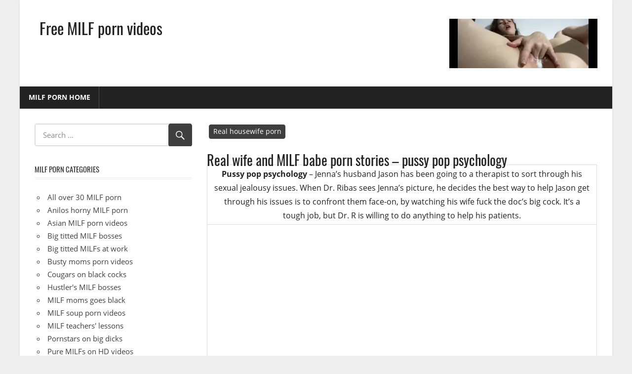

--- FILE ---
content_type: text/html; charset=UTF-8
request_url: https://3xmilfporn.com/2015/10/06/real-wife-and-milf-babe-porn-stories-pussy-pop-psychology/
body_size: 15077
content:
<!DOCTYPE html>
<html lang="en-US">
<head>
<meta charset="UTF-8">
<meta name="viewport" content="width=device-width, initial-scale=1">
<link rel="profile" href="http://gmpg.org/xfn/11">
<link rel="pingback" href="https://3xmilfporn.com/xmlrpc.php">
<title>Real wife and MILF babe porn stories – pussy pop psychology &#8211; Free MILF porn videos</title>
<meta name='robots' content='max-image-preview:large, max-snippet:-1, max-video-preview:-1' />
<style>img:is([sizes="auto" i], [sizes^="auto," i]) { contain-intrinsic-size: 3000px 1500px }</style>
<link rel="canonical" href="https://3xmilfporn.com/2015/10/06/real-wife-and-milf-babe-porn-stories-pussy-pop-psychology/">
<meta name="description" content="Pussy pop psychology - Jenna&#039;s husband Jason has been going to a therapist to sort through his sexual jealousy issues. When Dr. Ribas sees Jenna&#039;s picture, he d">
<meta property="og:title" content="Real wife and MILF babe porn stories – pussy pop psychology &#8211; Free MILF porn videos">
<meta property="og:type" content="article">
<meta property="og:image" content="https://3xmilfporn.com/wp-content/uploads/2013/04/real-wife-stories_468x80.gif">
<meta property="og:image:width" content="468">
<meta property="og:image:height" content="80">
<meta property="og:image:alt" content="milf-wife-porn">
<meta property="og:description" content="Pussy pop psychology - Jenna&#039;s husband Jason has been going to a therapist to sort through his sexual jealousy issues. When Dr. Ribas sees Jenna&#039;s picture, he d">
<meta property="og:url" content="https://3xmilfporn.com/2015/10/06/real-wife-and-milf-babe-porn-stories-pussy-pop-psychology/">
<meta property="og:locale" content="en_US">
<meta property="og:site_name" content="Free MILF porn videos">
<meta property="article:published_time" content="2015-10-06T01:30:16+02:00">
<meta property="article:modified_time" content="2013-04-06T17:50:09+02:00">
<meta property="og:updated_time" content="2013-04-06T17:50:09+02:00">
<meta property="article:section" content="Real housewife porn">
<meta property="article:tag" content="3some">
<meta property="article:tag" content="fuck">
<meta property="article:tag" content="housewife">
<meta property="article:tag" content="milf">
<meta name="twitter:card" content="summary_large_image">
<meta name="twitter:image" content="https://3xmilfporn.com/wp-content/uploads/2013/04/real-wife-stories_468x80.gif">
<link rel="alternate" type="application/rss+xml" title="Free MILF porn videos &raquo; Feed" href="https://3xmilfporn.com/feed/" />
<script type="text/javascript" id="wpp-js" src="https://3xmilfporn.com/wp-content/plugins/wordpress-popular-posts/assets/js/wpp.min.js?ver=7.3.3" data-sampling="0" data-sampling-rate="100" data-api-url="https://3xmilfporn.com/wp-json/wordpress-popular-posts" data-post-id="1371" data-token="a7ac75da50" data-lang="0" data-debug="0"></script>
<!-- 3xmilfporn.com is managing ads with Advanced Ads 2.0.12 – https://wpadvancedads.com/ --><script data-wpfc-render="false" id="xmilf-ready">
window.advanced_ads_ready=function(e,a){a=a||"complete";var d=function(e){return"interactive"===a?"loading"!==e:"complete"===e};d(document.readyState)?e():document.addEventListener("readystatechange",(function(a){d(a.target.readyState)&&e()}),{once:"interactive"===a})},window.advanced_ads_ready_queue=window.advanced_ads_ready_queue||[];		</script>
<!-- <link rel='stylesheet' id='worldstar-custom-fonts-css' href='https://3xmilfporn.com/wp-content/themes/worldstar/assets/css/custom-fonts.css' type='text/css' media='all' /> -->
<!-- <link rel='stylesheet' id='wp-block-library-css' href='https://3xmilfporn.com/wp-includes/css/dist/block-library/style.min.css' type='text/css' media='all' /> -->
<link rel="stylesheet" type="text/css" href="//3xmilfporn.com/wp-content/cache/wpfc-minified/f3xh98fk/fnsbd.css" media="all"/>
<style id='classic-theme-styles-inline-css' type='text/css'>
/*! This file is auto-generated */
.wp-block-button__link{color:#fff;background-color:#32373c;border-radius:9999px;box-shadow:none;text-decoration:none;padding:calc(.667em + 2px) calc(1.333em + 2px);font-size:1.125em}.wp-block-file__button{background:#32373c;color:#fff;text-decoration:none}
</style>
<style id='global-styles-inline-css' type='text/css'>
:root{--wp--preset--aspect-ratio--square: 1;--wp--preset--aspect-ratio--4-3: 4/3;--wp--preset--aspect-ratio--3-4: 3/4;--wp--preset--aspect-ratio--3-2: 3/2;--wp--preset--aspect-ratio--2-3: 2/3;--wp--preset--aspect-ratio--16-9: 16/9;--wp--preset--aspect-ratio--9-16: 9/16;--wp--preset--color--black: #222222;--wp--preset--color--cyan-bluish-gray: #abb8c3;--wp--preset--color--white: #ffffff;--wp--preset--color--pale-pink: #f78da7;--wp--preset--color--vivid-red: #cf2e2e;--wp--preset--color--luminous-vivid-orange: #ff6900;--wp--preset--color--luminous-vivid-amber: #fcb900;--wp--preset--color--light-green-cyan: #7bdcb5;--wp--preset--color--vivid-green-cyan: #00d084;--wp--preset--color--pale-cyan-blue: #8ed1fc;--wp--preset--color--vivid-cyan-blue: #0693e3;--wp--preset--color--vivid-purple: #9b51e0;--wp--preset--color--primary: #3f3f3f;--wp--preset--color--light-gray: #f0f0f0;--wp--preset--color--dark-gray: #777777;--wp--preset--gradient--vivid-cyan-blue-to-vivid-purple: linear-gradient(135deg,rgba(6,147,227,1) 0%,rgb(155,81,224) 100%);--wp--preset--gradient--light-green-cyan-to-vivid-green-cyan: linear-gradient(135deg,rgb(122,220,180) 0%,rgb(0,208,130) 100%);--wp--preset--gradient--luminous-vivid-amber-to-luminous-vivid-orange: linear-gradient(135deg,rgba(252,185,0,1) 0%,rgba(255,105,0,1) 100%);--wp--preset--gradient--luminous-vivid-orange-to-vivid-red: linear-gradient(135deg,rgba(255,105,0,1) 0%,rgb(207,46,46) 100%);--wp--preset--gradient--very-light-gray-to-cyan-bluish-gray: linear-gradient(135deg,rgb(238,238,238) 0%,rgb(169,184,195) 100%);--wp--preset--gradient--cool-to-warm-spectrum: linear-gradient(135deg,rgb(74,234,220) 0%,rgb(151,120,209) 20%,rgb(207,42,186) 40%,rgb(238,44,130) 60%,rgb(251,105,98) 80%,rgb(254,248,76) 100%);--wp--preset--gradient--blush-light-purple: linear-gradient(135deg,rgb(255,206,236) 0%,rgb(152,150,240) 100%);--wp--preset--gradient--blush-bordeaux: linear-gradient(135deg,rgb(254,205,165) 0%,rgb(254,45,45) 50%,rgb(107,0,62) 100%);--wp--preset--gradient--luminous-dusk: linear-gradient(135deg,rgb(255,203,112) 0%,rgb(199,81,192) 50%,rgb(65,88,208) 100%);--wp--preset--gradient--pale-ocean: linear-gradient(135deg,rgb(255,245,203) 0%,rgb(182,227,212) 50%,rgb(51,167,181) 100%);--wp--preset--gradient--electric-grass: linear-gradient(135deg,rgb(202,248,128) 0%,rgb(113,206,126) 100%);--wp--preset--gradient--midnight: linear-gradient(135deg,rgb(2,3,129) 0%,rgb(40,116,252) 100%);--wp--preset--font-size--small: 13px;--wp--preset--font-size--medium: 20px;--wp--preset--font-size--large: 36px;--wp--preset--font-size--x-large: 42px;--wp--preset--spacing--20: 0.44rem;--wp--preset--spacing--30: 0.67rem;--wp--preset--spacing--40: 1rem;--wp--preset--spacing--50: 1.5rem;--wp--preset--spacing--60: 2.25rem;--wp--preset--spacing--70: 3.38rem;--wp--preset--spacing--80: 5.06rem;--wp--preset--shadow--natural: 6px 6px 9px rgba(0, 0, 0, 0.2);--wp--preset--shadow--deep: 12px 12px 50px rgba(0, 0, 0, 0.4);--wp--preset--shadow--sharp: 6px 6px 0px rgba(0, 0, 0, 0.2);--wp--preset--shadow--outlined: 6px 6px 0px -3px rgba(255, 255, 255, 1), 6px 6px rgba(0, 0, 0, 1);--wp--preset--shadow--crisp: 6px 6px 0px rgba(0, 0, 0, 1);}:where(.is-layout-flex){gap: 0.5em;}:where(.is-layout-grid){gap: 0.5em;}body .is-layout-flex{display: flex;}.is-layout-flex{flex-wrap: wrap;align-items: center;}.is-layout-flex > :is(*, div){margin: 0;}body .is-layout-grid{display: grid;}.is-layout-grid > :is(*, div){margin: 0;}:where(.wp-block-columns.is-layout-flex){gap: 2em;}:where(.wp-block-columns.is-layout-grid){gap: 2em;}:where(.wp-block-post-template.is-layout-flex){gap: 1.25em;}:where(.wp-block-post-template.is-layout-grid){gap: 1.25em;}.has-black-color{color: var(--wp--preset--color--black) !important;}.has-cyan-bluish-gray-color{color: var(--wp--preset--color--cyan-bluish-gray) !important;}.has-white-color{color: var(--wp--preset--color--white) !important;}.has-pale-pink-color{color: var(--wp--preset--color--pale-pink) !important;}.has-vivid-red-color{color: var(--wp--preset--color--vivid-red) !important;}.has-luminous-vivid-orange-color{color: var(--wp--preset--color--luminous-vivid-orange) !important;}.has-luminous-vivid-amber-color{color: var(--wp--preset--color--luminous-vivid-amber) !important;}.has-light-green-cyan-color{color: var(--wp--preset--color--light-green-cyan) !important;}.has-vivid-green-cyan-color{color: var(--wp--preset--color--vivid-green-cyan) !important;}.has-pale-cyan-blue-color{color: var(--wp--preset--color--pale-cyan-blue) !important;}.has-vivid-cyan-blue-color{color: var(--wp--preset--color--vivid-cyan-blue) !important;}.has-vivid-purple-color{color: var(--wp--preset--color--vivid-purple) !important;}.has-black-background-color{background-color: var(--wp--preset--color--black) !important;}.has-cyan-bluish-gray-background-color{background-color: var(--wp--preset--color--cyan-bluish-gray) !important;}.has-white-background-color{background-color: var(--wp--preset--color--white) !important;}.has-pale-pink-background-color{background-color: var(--wp--preset--color--pale-pink) !important;}.has-vivid-red-background-color{background-color: var(--wp--preset--color--vivid-red) !important;}.has-luminous-vivid-orange-background-color{background-color: var(--wp--preset--color--luminous-vivid-orange) !important;}.has-luminous-vivid-amber-background-color{background-color: var(--wp--preset--color--luminous-vivid-amber) !important;}.has-light-green-cyan-background-color{background-color: var(--wp--preset--color--light-green-cyan) !important;}.has-vivid-green-cyan-background-color{background-color: var(--wp--preset--color--vivid-green-cyan) !important;}.has-pale-cyan-blue-background-color{background-color: var(--wp--preset--color--pale-cyan-blue) !important;}.has-vivid-cyan-blue-background-color{background-color: var(--wp--preset--color--vivid-cyan-blue) !important;}.has-vivid-purple-background-color{background-color: var(--wp--preset--color--vivid-purple) !important;}.has-black-border-color{border-color: var(--wp--preset--color--black) !important;}.has-cyan-bluish-gray-border-color{border-color: var(--wp--preset--color--cyan-bluish-gray) !important;}.has-white-border-color{border-color: var(--wp--preset--color--white) !important;}.has-pale-pink-border-color{border-color: var(--wp--preset--color--pale-pink) !important;}.has-vivid-red-border-color{border-color: var(--wp--preset--color--vivid-red) !important;}.has-luminous-vivid-orange-border-color{border-color: var(--wp--preset--color--luminous-vivid-orange) !important;}.has-luminous-vivid-amber-border-color{border-color: var(--wp--preset--color--luminous-vivid-amber) !important;}.has-light-green-cyan-border-color{border-color: var(--wp--preset--color--light-green-cyan) !important;}.has-vivid-green-cyan-border-color{border-color: var(--wp--preset--color--vivid-green-cyan) !important;}.has-pale-cyan-blue-border-color{border-color: var(--wp--preset--color--pale-cyan-blue) !important;}.has-vivid-cyan-blue-border-color{border-color: var(--wp--preset--color--vivid-cyan-blue) !important;}.has-vivid-purple-border-color{border-color: var(--wp--preset--color--vivid-purple) !important;}.has-vivid-cyan-blue-to-vivid-purple-gradient-background{background: var(--wp--preset--gradient--vivid-cyan-blue-to-vivid-purple) !important;}.has-light-green-cyan-to-vivid-green-cyan-gradient-background{background: var(--wp--preset--gradient--light-green-cyan-to-vivid-green-cyan) !important;}.has-luminous-vivid-amber-to-luminous-vivid-orange-gradient-background{background: var(--wp--preset--gradient--luminous-vivid-amber-to-luminous-vivid-orange) !important;}.has-luminous-vivid-orange-to-vivid-red-gradient-background{background: var(--wp--preset--gradient--luminous-vivid-orange-to-vivid-red) !important;}.has-very-light-gray-to-cyan-bluish-gray-gradient-background{background: var(--wp--preset--gradient--very-light-gray-to-cyan-bluish-gray) !important;}.has-cool-to-warm-spectrum-gradient-background{background: var(--wp--preset--gradient--cool-to-warm-spectrum) !important;}.has-blush-light-purple-gradient-background{background: var(--wp--preset--gradient--blush-light-purple) !important;}.has-blush-bordeaux-gradient-background{background: var(--wp--preset--gradient--blush-bordeaux) !important;}.has-luminous-dusk-gradient-background{background: var(--wp--preset--gradient--luminous-dusk) !important;}.has-pale-ocean-gradient-background{background: var(--wp--preset--gradient--pale-ocean) !important;}.has-electric-grass-gradient-background{background: var(--wp--preset--gradient--electric-grass) !important;}.has-midnight-gradient-background{background: var(--wp--preset--gradient--midnight) !important;}.has-small-font-size{font-size: var(--wp--preset--font-size--small) !important;}.has-medium-font-size{font-size: var(--wp--preset--font-size--medium) !important;}.has-large-font-size{font-size: var(--wp--preset--font-size--large) !important;}.has-x-large-font-size{font-size: var(--wp--preset--font-size--x-large) !important;}
:where(.wp-block-post-template.is-layout-flex){gap: 1.25em;}:where(.wp-block-post-template.is-layout-grid){gap: 1.25em;}
:where(.wp-block-columns.is-layout-flex){gap: 2em;}:where(.wp-block-columns.is-layout-grid){gap: 2em;}
:root :where(.wp-block-pullquote){font-size: 1.5em;line-height: 1.6;}
</style>
<!-- <link rel='stylesheet' id='age_okay_public_css-css' href='https://3xmilfporn.com/wp-content/plugins/age-okay/public/css/age-okay-public-min.css' type='text/css' media='all' /> -->
<link rel="stylesheet" type="text/css" href="//3xmilfporn.com/wp-content/cache/wpfc-minified/mnv86yvr/fnsbd.css" media="all"/>
<!--[if lt IE 10]>
<link rel='stylesheet' id='age_okay_ie9_css-css' href='https://3xmilfporn.com/wp-content/plugins/age-okay/public/css/age-okay-public-ie9-min.css' type='text/css' media='all' />
<![endif]-->
<!-- <link rel='stylesheet' id='crp-style-rounded-thumbs-css' href='https://3xmilfporn.com/wp-content/plugins/contextual-related-posts/css/rounded-thumbs.min.css' type='text/css' media='all' /> -->
<link rel="stylesheet" type="text/css" href="//3xmilfporn.com/wp-content/cache/wpfc-minified/ee0k3vg/fnsbd.css" media="all"/>
<style id='crp-style-rounded-thumbs-inline-css' type='text/css'>
.crp_related.crp-rounded-thumbs a {
width: 366px;
height: 244px;
text-decoration: none;
}
.crp_related.crp-rounded-thumbs img {
max-width: 366px;
margin: auto;
}
.crp_related.crp-rounded-thumbs .crp_title {
width: 100%;
}
</style>
<!-- <link rel='stylesheet' id='worldstar-stylesheet-css' href='https://3xmilfporn.com/wp-content/themes/worldstar/style.css' type='text/css' media='all' /> -->
<link rel="stylesheet" type="text/css" href="//3xmilfporn.com/wp-content/cache/wpfc-minified/8961y6xz/fnsbd.css" media="all"/>
<style id='worldstar-stylesheet-inline-css' type='text/css'>
.site-description { position: absolute; clip: rect(1px, 1px, 1px, 1px); width: 1px; height: 1px; overflow: hidden; }
</style>
<!-- <link rel='stylesheet' id='genericons-css' href='https://3xmilfporn.com/wp-content/themes/worldstar/assets/genericons/genericons.css' type='text/css' media='all' /> -->
<!-- <link rel='stylesheet' id='themezee-related-posts-css' href='https://3xmilfporn.com/wp-content/themes/worldstar/assets/css/themezee-related-posts.css' type='text/css' media='all' /> -->
<!-- <link rel='stylesheet' id='worldstar-pro-css' href='https://3xmilfporn.com/wp-content/plugins/worldstar-pro/assets/css/worldstar-pro.css' type='text/css' media='all' /> -->
<link rel="stylesheet" type="text/css" href="//3xmilfporn.com/wp-content/cache/wpfc-minified/9i9e6lug/fnsbd.css" media="all"/>
<style id='worldstar-pro-inline-css' type='text/css'>
/* Top Navigation Color Setting */.top-navigation-menu a:hover,.top-navigation-menu a:active,.top-navigation-toggle:hover:after,.top-navigation-menu .submenu-dropdown-toggle:hover:before {color: #3f3f3f;}.top-navigation-menu ul {background: #3f3f3f;}/* Secondary Navigation Color Setting */.main-navigation-menu ul,.main-navigation-toggle:hover,.main-navigation-toggle:active {background: #3f3f3f;}/* Content Secondary Color Setting */a,a:link,a:visited,.site-title a:hover,.site-title a:active,.entry-title a:hover,.entry-title a:active,.has-primary-color {color: #3f3f3f;}a:hover,a:focus,a:active {color: #222;}button,input[type="button"],input[type="reset"],input[type="submit"],.more-link:link,.more-link:visited,.entry-categories .meta-category a,.widget_tag_cloud .tagcloud a,.entry-tags .meta-tags a,.pagination a:hover,.pagination .current,.infinite-scroll #infinite-handle span,.footer-social-icons .social-icons-menu li a,.tzwb-tabbed-content .tzwb-tabnavi li a:hover,.tzwb-tabbed-content .tzwb-tabnavi li a:active,.tzwb-tabbed-content .tzwb-tabnavi li a.current-tab,.tzwb-social-icons .social-icons-menu li a,.scroll-to-top-button,.scroll-to-top-button:focus,.scroll-to-top-button:active,.has-primary-background-color {background-color: #3f3f3f;}button:hover,input[type="button"]:hover,input[type="reset"]:hover,input[type="submit"]:hover,.more-link:hover,.more-link:active,.entry-categories .meta-category a:hover,.entry-categories .meta-category a:active,.widget_tag_cloud .tagcloud a:hover,.widget_tag_cloud .tagcloud a:active,.entry-tags .meta-tags a:hover,.entry-tags .meta-tags a:active,.pagination a,.infinite-scroll #infinite-handle span:hover,.footer-social-icons .social-icons-menu li a:hover,.tzwb-social-icons .social-icons-menu li a:hover {background: #222;}
</style>
<script src='//3xmilfporn.com/wp-content/cache/wpfc-minified/1gcgeyy/fnsbd.js' type="text/javascript"></script>
<!-- <script type="text/javascript" src="https://3xmilfporn.com/wp-includes/js/jquery/jquery.min.js" id="jquery-core-js"></script> -->
<!--[if lt IE 9]>
<script type="text/javascript" src="https://3xmilfporn.com/wp-content/themes/worldstar/assets/js/html5shiv.min.js" id="html5shiv-js"></script>
<![endif]-->
<script type="text/javascript" id="worldstar-jquery-navigation-js-extra">
/* <![CDATA[ */
var worldstar_menu_title = {"text":"Menu"};
/* ]]> */
</script>
<script src='//3xmilfporn.com/wp-content/cache/wpfc-minified/kwy5u4bb/fnsbd.js' type="text/javascript"></script>
<!-- <script type="text/javascript" src="https://3xmilfporn.com/wp-content/themes/worldstar/assets/js/navigation.js" id="worldstar-jquery-navigation-js"></script> -->
<link rel="alternate" title="oEmbed (JSON)" type="application/json+oembed" href="https://3xmilfporn.com/wp-json/oembed/1.0/embed?url=https%3A%2F%2F3xmilfporn.com%2F2015%2F10%2F06%2Freal-wife-and-milf-babe-porn-stories-pussy-pop-psychology%2F" />
<link rel="alternate" title="oEmbed (XML)" type="text/xml+oembed" href="https://3xmilfporn.com/wp-json/oembed/1.0/embed?url=https%3A%2F%2F3xmilfporn.com%2F2015%2F10%2F06%2Freal-wife-and-milf-babe-porn-stories-pussy-pop-psychology%2F&#038;format=xml" />
<style id="wpp-loading-animation-styles">@-webkit-keyframes bgslide{from{background-position-x:0}to{background-position-x:-200%}}@keyframes bgslide{from{background-position-x:0}to{background-position-x:-200%}}.wpp-widget-block-placeholder,.wpp-shortcode-placeholder{margin:0 auto;width:60px;height:3px;background:#dd3737;background:linear-gradient(90deg,#dd3737 0%,#571313 10%,#dd3737 100%);background-size:200% auto;border-radius:3px;-webkit-animation:bgslide 1s infinite linear;animation:bgslide 1s infinite linear}</style>
<!-- All in one Favicon 4.8 --><link rel="icon" href="https://3xmilfporn.com/wp-content/uploads/2013/11/3x_favicon.gif" type="image/gif"/>
<style type="text/css" id="wp-custom-css">
.footer-widgets-wrap {
box-shadow: none;
border: none;
}
.header-widget {
display: block !important;
}
@media only screen and (max-width: 40em) {
.header-widgets {
display: block !important;
}
.header-widget {
float: none;
}
}
.more-link {
display: none;
}
.single-post .has-post-thumbnail .entry-categories {
position: static;
background: none;
margin: 0;
padding: 0;
}
.entry-header {
position: relative;
top: 10px;
}
.entry-tags .meta-tags {
font-size: 16px;
line-height: 24px;
width: 0px;
padding: 1px;
margin: 0px;
text-indent: 0px;
letter-spacing: 0px;
word-spacing: 0px;
white-space: normal;
}		</style>
</head>
<body class="wp-singular post-template-default single single-post postid-1371 single-format-standard wp-embed-responsive wp-theme-worldstar boxed-layout sidebar-left post-layout-columns date-hidden author-hidden comments-hidden aa-prefix-xmilf-">
<div id="page" class="hfeed site">
<a class="skip-link screen-reader-text" href="#content">Skip to content</a>
<header id="masthead" class="site-header clearfix" role="banner">
<div class="header-main container clearfix">
<div id="logo" class="site-branding clearfix">
<p class="site-title"><a href="https://3xmilfporn.com/" rel="home">Free MILF porn videos</a></p>
<p class="site-description">MILF porn videos, hot pornstar babes sex, horny moms fuck.</p>
</div><!-- .site-branding -->
<div class="header-widgets clearfix">
<aside class="header-widget xmilf-widget"><div align="center">
<script type="text/javascript">
var ad_idzone = "3186693",
ad_width = "300",
ad_height = "100";
</script>
<script type="text/javascript" src="https://ads.exosrv.com/ads.js"></script>
<noscript><a href="https://main.exosrv.com/img-click.php?idzone=3186693" target="_blank"><img decoding="async" src="https://syndication.exosrv.com/ads-iframe-display.php?idzone=3186693&output=img&type=300x100" width="300" height="100"></a></noscript>
</div></aside>
</div><!-- .header-widgets -->
</div><!-- .header-main -->
<div id="main-navigation-wrap" class="primary-navigation-wrap">
<nav id="main-navigation" class="primary-navigation navigation container clearfix" role="navigation">
<ul id="menu-header-menu" class="main-navigation-menu"><li id="menu-item-2854" class="menu-item menu-item-type-custom menu-item-object-custom menu-item-home menu-item-2854"><a href="http://3xmilfporn.com/">MILF porn home</a></li>
</ul>				</nav><!-- #main-navigation -->
</div>
</header><!-- #masthead -->
<div id="content" class="site-content container clearfix">
<section id="primary" class="content-area">
<main id="main" class="site-main" role="main">
<article id="post-1371" class="post-1371 post type-post status-publish format-standard hentry category-real-milf-housewife-porn tag-3some tag-fuck tag-housewife tag-milf">
<div class="post-image">
<div class="entry-categories clearfix">
<span class="meta-category">
<a href="https://3xmilfporn.com/category/real-milf-housewife-porn/" rel="category tag">Real housewife porn</a>			</span>
</div><!-- .entry-categories -->
</div>
<header class="entry-header">
<h1 class="entry-title">Real wife and MILF babe porn stories – pussy pop psychology</h1>
<div class="entry-meta"><span class="meta-date"><a href="https://3xmilfporn.com/2015/10/06/real-wife-and-milf-babe-porn-stories-pussy-pop-psychology/" title="1:30 am" rel="bookmark"><time class="entry-date published updated" datetime="2015-10-06T01:30:16+02:00">October 6, 2015</time></a></span><span class="meta-author"> <span class="author vcard"><a class="url fn n" href="https://3xmilfporn.com/author/admin/" title="View all posts by admin" rel="author">admin</a></span></span></div>
</header><!-- .entry-header -->
<div class="entry-content clearfix">
<table width="520" border="0">
<tbody>
<tr>
<td style="text-align: center;" height="20"><strong>Pussy pop psychology</strong> &#8211; Jenna&#8217;s husband Jason has been going to a therapist to sort through his sexual jealousy issues. When Dr. Ribas sees Jenna&#8217;s picture, he decides the best way to help Jason get through his issues is to confront them face-on, by watching his wife fuck the doc&#8217;s big cock. It&#8217;s a tough job, but Dr. R is willing to do anything to help his patients.</td>
</tr>
<tr>
<td style="text-align: center;" height="20"><embed width="510" height="320" flashvars="image=http://static.brazzers.com/scenes/7077/768x432.jpg&#038;overstretch=fit&#038;displayheight=400&#038;file=http://cdn1.ads.brazzers.com/scenes/7077/180sec.flv&#038;enablejs=true&#038;nats=&#038;showdownload=false&#038;usekeys=true&#038;repeat=list&#038;backcolor=0x000000&#038;frontcolor=0xFFFFFF&#038;lightcolor=0xFFDD15&#038;linkfromdisplay=true&#038;link=http://enter.realwifestories.com/track/NDU5MzM5Ojc6NzE/join&#038;linktarget=_blank&#038;logo=http://embed.brazzers.com/player/watermark/watermark3.png" allowfullscreen="true" quality="high" name="pornplayer" id="pornplayer" style="" src="http://static.brazzers.com/player/mediaplayer.swf" type="application/x-shockwave-flash"/> </td>
</tr>
<tr>
<td style="text-align: center;" height="20"><a href="http://enter.realwifestories.com/track/NDU5MzM5Ojc6NzE/"><strong>Click here to see more Real Wife Stories!</strong></a> <a href="http://enter.realwifestories.com/track/NDU5MzM5Ojc6NzE/" target="_blank"><img decoding="async" class="aligncenter size-full wp-image-1334" title="milf-wife-porn" alt="milf-wife-porn" src="http://3xmilfporn.com/wp-content/uploads/2013/04/real-wife-stories_468x80.gif" width="468" height="80" /></a></td>
</tr>
</tbody>
</table>
<div class="crp_related     crp-rounded-thumbs"><h3>Related MILF porn posts:</h3><ul><li><a href="https://3xmilfporn.com/2016/01/06/real-wife-and-milf-babe-porn-stories-hola-neighbor/"     class="crp_link post-1374"><figure><img width="366" height="63" src="https://3xmilfporn.com/wp-content/uploads/2013/04/real-wife-stories_468x80.gif" class="crp_firstcorrect crp_thumb crp_thumbnail" alt="milf-wife-porn" style="" title="Real wife and MILF babe porn stories – hola neighbor!" /></figure><span class="crp_title">Real wife and MILF babe porn stories – hola neighbor!</span></a></li><li><a href="https://3xmilfporn.com/2016/04/06/real-wife-and-milf-babe-stories-going-down-on-the-music/"     class="crp_link post-1377"><figure><img width="366" height="63" src="https://3xmilfporn.com/wp-content/uploads/2013/04/real-wife-stories_468x80.gif" class="crp_firstcorrect crp_thumb crp_thumbnail" alt="milf-wife-porn" style="" title="Real wife and MILF babe stories – going down on the music" /></figure><span class="crp_title">Real wife and MILF babe stories – going down on the music</span></a></li><li><a href="https://3xmilfporn.com/2016/02/10/milf-pornstars-get-fucked-by-the-biggest-cocks-landlords-wife/"     class="crp_link post-1792"><figure><img width="366" height="47" src="https://3xmilfporn.com/wp-content/uploads/2013/01/milfs-like-it-big_468x60.gif" class="crp_firstcorrect crp_thumb crp_thumbnail" alt="milf-porn-big-cocks" style="" title="Milf pornstars get fucked by the biggest cocks – landlord&#039;s wife" /></figure><span class="crp_title">Milf pornstars get fucked by the biggest cocks –&hellip;</span></a></li><li><a href="https://3xmilfporn.com/2016/06/02/pure-essence-of-the-hottest-milf-porn-hd-videos-holly-michaels/"     class="crp_link post-2059"><figure><img width="360" height="240" src="https://3xmilfporn.com/wp-content/uploads/2016/06/20160602-MILF-porn-Holly-Michaels.jpg" class="crp_featured crp_thumb crp_thumbnail" alt="MILF porn - Holly Michaels" style="" title="Pure MILF porn videos – Holly Michaels" srcset="https://3xmilfporn.com/wp-content/uploads/2016/06/20160602-MILF-porn-Holly-Michaels.jpg 360w, https://3xmilfporn.com/wp-content/uploads/2016/06/20160602-MILF-porn-Holly-Michaels-200x133.jpg 200w, https://3xmilfporn.com/wp-content/uploads/2016/06/20160602-MILF-porn-Holly-Michaels-120x80.jpg 120w" sizes="(max-width: 360px) 100vw, 360px" srcset="https://3xmilfporn.com/wp-content/uploads/2016/06/20160602-MILF-porn-Holly-Michaels.jpg 360w, https://3xmilfporn.com/wp-content/uploads/2016/06/20160602-MILF-porn-Holly-Michaels-200x133.jpg 200w, https://3xmilfporn.com/wp-content/uploads/2016/06/20160602-MILF-porn-Holly-Michaels-120x80.jpg 120w" /></figure><span class="crp_title">Pure MILF porn videos – Holly Michaels</span></a></li><li><a href="https://3xmilfporn.com/2016/04/26/watching-my-milf-mom-goes-black-porn-videos-ginger-lynn/"     class="crp_link post-1137"><figure><img width="366" height="47" src="https://3xmilfporn.com/wp-content/uploads/2013/03/watching-my-mom-goes-black_468x60.gif" class="crp_firstcorrect crp_thumb crp_thumbnail" alt="milf-interracial-porn-videos" style="" title="Watching my MILF mom goes black porn videos – Ginger Lynn" /></figure><span class="crp_title">Watching my MILF mom goes black porn videos – Ginger Lynn</span></a></li><li><a href="https://3xmilfporn.com/2016/01/26/watching-my-milf-mom-goes-black-porn-videos-katie-angel/"     class="crp_link post-1134"><figure><img width="366" height="47" src="https://3xmilfporn.com/wp-content/uploads/2013/03/watching-my-mom-goes-black_468x60.gif" class="crp_firstcorrect crp_thumb crp_thumbnail" alt="milf-interracial-porn-videos" style="" title="Watching my MILF mom goes black porn videos – Katie Angel" /></figure><span class="crp_title">Watching my MILF mom goes black porn videos – Katie Angel</span></a></li><li><a href="https://3xmilfporn.com/2016/05/06/fuckable-milf-babes-all-over-30-hardcore-porn-galleries-erin/"     class="crp_link post-1742"><figure><img  width="366" height="244"  src="https://3xmilfporn.com/wp-content/uploads/2013/05/milf-porn-erin-101.-e1367840303323-480x396.jpg" class="crp_first crp_thumb crp_thumbnail" alt="Fuckable MILF babes all over 30 hardcore porn galleries – Erin" title="Fuckable MILF babes all over 30 hardcore porn galleries – Erin" /></figure><span class="crp_title">Fuckable MILF babes all over 30 hardcore porn&hellip;</span></a></li><li><a href="https://3xmilfporn.com/2016/02/06/fuckable-milf-babes-all-over-30-hardcore-porn-galleries-jennifer/"     class="crp_link post-1738"><figure><img  width="366" height="244"  src="https://3xmilfporn.com/wp-content/uploads/2013/05/milf-porn-jennifer-101.-480x360.jpg" class="crp_first crp_thumb crp_thumbnail" alt="Fuckable MILF babes all over 30 hardcore porn galleries – Jennifer" title="Fuckable MILF babes all over 30 hardcore porn galleries – Jennifer" /></figure><span class="crp_title">Fuckable MILF babes all over 30 hardcore porn&hellip;</span></a></li></ul><div class="crp_clear"></div></div>
</div><!-- .entry-content -->
<footer class="entry-footer">
<div class="entry-tags clearfix">
<span class="meta-tags">
<a href="https://3xmilfporn.com/tag/3some/" rel="tag">3some</a><a href="https://3xmilfporn.com/tag/fuck/" rel="tag">fuck</a><a href="https://3xmilfporn.com/tag/housewife/" rel="tag">housewife</a><a href="https://3xmilfporn.com/tag/milf/" rel="tag">milf</a>				</span>
</div><!-- .entry-tags -->
<nav class="navigation post-navigation" aria-label="Posts">
<h2 class="screen-reader-text">Post navigation</h2>
<div class="nav-links"><div class="nav-previous"><a href="https://3xmilfporn.com/2015/10/02/anilos-horny-milfs-and-cougar-porn-videos-eva-karera/" rel="prev"><span class="screen-reader-text">Previous Post:</span>Anilos horny MILFs and cougar porn videos – Eva Karera</a></div><div class="nav-next"><a href="https://3xmilfporn.com/2015/10/10/milf-pornstars-get-fucked-by-the-biggest-cocks-jewels-gang/" rel="next"><span class="screen-reader-text">Next Post:</span>Milf pornstars get fucked by the biggest cocks – Jewel&#8217;s gang</a></div></div>
</nav>
</footer><!-- .entry-footer -->
</article>
</main><!-- #main -->
</section><!-- #primary -->
<section id="secondary" class="sidebar widget-area clearfix" role="complementary">
<aside id="search-3" class="widget widget_search clearfix">
<form role="search" method="get" class="search-form" action="https://3xmilfporn.com/">
<label>
<span class="screen-reader-text">Search for:</span>
<input type="search" class="search-field"
placeholder="Search &hellip;"
value="" name="s"
title="Search for:" />
</label>
<button type="submit" class="search-submit">
<span class="genericon-search"></span>
<span class="screen-reader-text">Search</span>
</button>
</form>
</aside><aside id="categories-2" class="widget widget_categories clearfix"><div class="widget-header"><h3 class="widget-title">MILF porn categories</h3></div>
<ul>
<li class="cat-item cat-item-64"><a href="https://3xmilfporn.com/category/all-over-30-milf-porn/">All over 30 MILF porn</a>
</li>
<li class="cat-item cat-item-10"><a href="https://3xmilfporn.com/category/anilos-horny-milfs/">Anilos horny MILF porn</a>
</li>
<li class="cat-item cat-item-45"><a href="https://3xmilfporn.com/category/asian-milf-porn-videos/">Asian MILF porn videos</a>
</li>
<li class="cat-item cat-item-15"><a href="https://3xmilfporn.com/category/big-titted-milf-bosses/">Big titted MILF bosses</a>
</li>
<li class="cat-item cat-item-59"><a href="https://3xmilfporn.com/category/milfs-with-big-tits-at-work/">Big titted MILFs at work</a>
</li>
<li class="cat-item cat-item-57"><a href="https://3xmilfporn.com/category/busty-moms-porn-videos/">Busty moms porn videos</a>
</li>
<li class="cat-item cat-item-40"><a href="https://3xmilfporn.com/category/cougars-on-black-cocks/">Cougars on black cocks</a>
</li>
<li class="cat-item cat-item-27"><a href="https://3xmilfporn.com/category/hustlers-milf-bosses/">Hustler&#039;s MILF bosses</a>
</li>
<li class="cat-item cat-item-43"><a href="https://3xmilfporn.com/category/milf-moms-goes-black/">MILF moms goes black</a>
</li>
<li class="cat-item cat-item-86"><a href="https://3xmilfporn.com/category/milf-soup-porn-videos/">MILF soup porn videos</a>
</li>
<li class="cat-item cat-item-7"><a href="https://3xmilfporn.com/category/milf-porn-lessons/">MILF teachers&#039; lessons</a>
</li>
<li class="cat-item cat-item-25"><a href="https://3xmilfporn.com/category/milf-pornstars-big-dicks/">Pornstars on big dicks</a>
</li>
<li class="cat-item cat-item-82"><a href="https://3xmilfporn.com/category/pure-milf-on-hd-videos/">Pure MILFs on HD videos</a>
</li>
<li class="cat-item cat-item-53"><a href="https://3xmilfporn.com/category/real-milf-housewife-porn/">Real housewife porn</a>
</li>
</ul>
</aside><aside id="archives-3" class="widget widget_archive clearfix"><div class="widget-header"><h3 class="widget-title">MILF porn archives</h3></div>		<label class="screen-reader-text" for="archives-dropdown-3">MILF porn archives</label>
<select id="archives-dropdown-3" name="archive-dropdown">
<option value="">Select Month</option>
<option value='https://3xmilfporn.com/2016/06/'> June 2016 </option>
<option value='https://3xmilfporn.com/2016/05/'> May 2016 </option>
<option value='https://3xmilfporn.com/2016/04/'> April 2016 </option>
<option value='https://3xmilfporn.com/2016/03/'> March 2016 </option>
<option value='https://3xmilfporn.com/2016/02/'> February 2016 </option>
<option value='https://3xmilfporn.com/2016/01/'> January 2016 </option>
<option value='https://3xmilfporn.com/2015/12/'> December 2015 </option>
<option value='https://3xmilfporn.com/2015/11/'> November 2015 </option>
<option value='https://3xmilfporn.com/2015/10/'> October 2015 </option>
<option value='https://3xmilfporn.com/2015/09/'> September 2015 </option>
<option value='https://3xmilfporn.com/2015/08/'> August 2015 </option>
<option value='https://3xmilfporn.com/2015/07/'> July 2015 </option>
<option value='https://3xmilfporn.com/2015/06/'> June 2015 </option>
<option value='https://3xmilfporn.com/2015/05/'> May 2015 </option>
<option value='https://3xmilfporn.com/2015/04/'> April 2015 </option>
<option value='https://3xmilfporn.com/2015/03/'> March 2015 </option>
<option value='https://3xmilfporn.com/2015/02/'> February 2015 </option>
<option value='https://3xmilfporn.com/2015/01/'> January 2015 </option>
<option value='https://3xmilfporn.com/2014/12/'> December 2014 </option>
<option value='https://3xmilfporn.com/2014/11/'> November 2014 </option>
<option value='https://3xmilfporn.com/2014/10/'> October 2014 </option>
<option value='https://3xmilfporn.com/2014/09/'> September 2014 </option>
<option value='https://3xmilfporn.com/2014/08/'> August 2014 </option>
<option value='https://3xmilfporn.com/2014/07/'> July 2014 </option>
<option value='https://3xmilfporn.com/2014/06/'> June 2014 </option>
<option value='https://3xmilfporn.com/2014/05/'> May 2014 </option>
<option value='https://3xmilfporn.com/2014/04/'> April 2014 </option>
<option value='https://3xmilfporn.com/2014/03/'> March 2014 </option>
<option value='https://3xmilfporn.com/2014/02/'> February 2014 </option>
<option value='https://3xmilfporn.com/2014/01/'> January 2014 </option>
<option value='https://3xmilfporn.com/2013/12/'> December 2013 </option>
<option value='https://3xmilfporn.com/2013/11/'> November 2013 </option>
<option value='https://3xmilfporn.com/2013/10/'> October 2013 </option>
<option value='https://3xmilfporn.com/2013/09/'> September 2013 </option>
<option value='https://3xmilfporn.com/2013/08/'> August 2013 </option>
<option value='https://3xmilfporn.com/2013/07/'> July 2013 </option>
<option value='https://3xmilfporn.com/2013/06/'> June 2013 </option>
<option value='https://3xmilfporn.com/2013/05/'> May 2013 </option>
<option value='https://3xmilfporn.com/2013/04/'> April 2013 </option>
<option value='https://3xmilfporn.com/2013/03/'> March 2013 </option>
<option value='https://3xmilfporn.com/2013/02/'> February 2013 </option>
<option value='https://3xmilfporn.com/2013/01/'> January 2013 </option>
<option value='https://3xmilfporn.com/2012/12/'> December 2012 </option>
<option value='https://3xmilfporn.com/2012/11/'> November 2012 </option>
<option value='https://3xmilfporn.com/2012/10/'> October 2012 </option>
<option value='https://3xmilfporn.com/2012/09/'> September 2012 </option>
<option value='https://3xmilfporn.com/2012/08/'> August 2012 </option>
<option value='https://3xmilfporn.com/2012/07/'> July 2012 </option>
<option value='https://3xmilfporn.com/2012/06/'> June 2012 </option>
<option value='https://3xmilfporn.com/2012/05/'> May 2012 </option>
<option value='https://3xmilfporn.com/2012/04/'> April 2012 </option>
<option value='https://3xmilfporn.com/2012/03/'> March 2012 </option>
<option value='https://3xmilfporn.com/2012/02/'> February 2012 </option>
<option value='https://3xmilfporn.com/2012/01/'> January 2012 </option>
<option value='https://3xmilfporn.com/2011/12/'> December 2011 </option>
<option value='https://3xmilfporn.com/2011/11/'> November 2011 </option>
</select>
<script type="text/javascript">
/* <![CDATA[ */
(function() {
var dropdown = document.getElementById( "archives-dropdown-3" );
function onSelectChange() {
if ( dropdown.options[ dropdown.selectedIndex ].value !== '' ) {
document.location.href = this.options[ this.selectedIndex ].value;
}
}
dropdown.onchange = onSelectChange;
})();
/* ]]> */
</script>
</aside><aside class="widget xmilf-widget clearfix"><div align="center">
<script type="text/javascript">
var ad_idzone = "3186683",
ad_width = "300",
ad_height = "250";
</script>
<script type="text/javascript" src="https://ads.exosrv.com/ads.js"></script>
<noscript><a href="https://main.exosrv.com/img-click.php?idzone=3186683" target="_blank"><img loading="lazy" decoding="async" src="https://syndication.exosrv.com/ads-iframe-display.php?idzone=3186683&output=img&type=300x250" width="300" height="250"></a></noscript>
</div></aside><aside id="linkcat-34" class="widget widget_links clearfix"><div class="widget-header"><h3 class="widget-title">Great MILF pornsites</h3></div>
<ul class='xoxo blogroll'>
<li><a href="http://join.40somethingmag.com/track/sz1mp1.2.10.10.1.0.0.0.0/tour/" title="Home of 40Something magazine. Get the best in mature XXX, scorching older women, MILFs, horny cheating housewives, decadent divorcees. Exclusive photos and videos of sizzling older pussy desperately seeking cock." target="_blank">40 Something Mag</a></li>
<li><a href="http://join.50plusmilfs.com/track/sz1mp1.2.65.159.1.0.0.0.0/tour/" title="Hardcore 50+ MILF site. Featuring never-before-seen hot older women doing the dirty deed." target="_blank">50 Plus MILFs</a></li>
<li><a href="http://join.60plusmilfs.com/track/sz1mp1.2.71.236.1.0.0.0.0/tour/" title="Hardcore 60+ granny site. MILFs, older women, and grannies sucking and fucking cock." target="_blank">60 Plus MILFs</a></li>
<li><a href="http://join.allwivescheat.com/track/sz1mp1.6.81.81.1.0.0.0.0" target="_blank">All Wives Cheat</a></li>
<li><a href="http://diaryofamilf.naughtyamerica.com/track/sz1mp1.12.13.13.1.0.0.0.0" target="_blank">Diary of a Milf</a></li>
<li><a href="http://www.eroticwifes.com/?t=109187,5,28,0" target="_blank">Erotic wives</a></li>
<li><a href="http://www.freemilfpassport.com/?t=109187,5,99,0" target="_blank">Free MILF passport</a></li>
<li><a href="http://housewife1on1.naughtyamerica.com/track/sz1mp1.12.17.17.1.0.0.0.0" target="_blank">Housewife 1 on 1</a></li>
<li><a href="http://ihaveawife.naughtyamerica.com/track/sz1mp1.12.18.18.1.0.0.0.0" target="_blank">I Have a Wife</a></li>
<li><a href="http://www.lovelymatures.com/?t=109187,5,32,0" target="_blank">Lovely matures</a></li>
<li><a href="http://www.milfmycum.com/?t=109187,5,87,0" target="_blank">MILF my cum</a></li>
<li><a href="http://join.milfswantbigcock.com/track/sz1mp1.6.80.80.1.0.0.0.0" target="_blank">Milfs want big cock</a></li>
<li><a href="http://www.mollyslife.com/main.htm?id=sz1mp1" target="_blank">Molly&#039;s sexual life</a></li>
<li><a href="http://enter.myfirstsexteacher.com/track/sz1mp1.12.21.21.1.0.0.0.0" target="_blank">My First Sex Teacher</a></li>
<li><a href="http://enter.myfriendshotmom.com/track/sz1mp1.12.5.5.1.0.0.0.0" target="_blank">My Friend&#039;s Hot Mom</a></li>
<li><a href="http://mywifeshotfriend.naughtyamerica.com/track/sz1mp1.12.55.55.1.0.0.0.0" target="_blank">My Wife&#039;s Hot Friend</a></li>
<li><a href="http://tour2.needywives.com/?nats=sz1mp1.6.39.39.1.0.0.0.0" target="_blank">Needy wives</a></li>
<li><a href="http://enter.seducedbyacougar.com/track/sz1mp1.12.35.35.1.0.0.0.0" target="_blank">Seduced by a cougar</a></li>
<li><a href="http://www.tessawife.com/?t=109187,5,133,0" target="_blank">Tessa wife</a></li>
<li><a href="http://join.yourmomsassistight.com/track/sz1mp1.6.83.83.1.0.0.0.0" target="_blank">Your Mom&#039;s Ass is Tight</a></li>
</ul>
</aside>
<aside id="linkcat-91" class="widget widget_links clearfix"><div class="widget-header"><h3 class="widget-title">Erotic and escort jobs:</h3></div>
<ul class='xoxo blogroll'>
<li><a href="https://red-life.sk/" target="_blank">Erotická a sex práca</a></li>
<li><a href="http://red-life.de/" target="_blank">Erotikjobs, sexjobs, sex stellen</a></li>
<li><a href="https://red-life.net/" target="_blank">Erotikus munka</a></li>
<li><a href="http://red-life.co.uk/" target="_blank">Escort jobs</a></li>
</ul>
</aside>
</section><!-- #secondary -->

</div><!-- #content -->
<div id="footer-widgets-bg" class="footer-widgets-background">
<div id="footer-widgets-wrap" class="footer-widgets-wrap container">
<div id="footer-widgets" class="footer-widgets clearfix"  role="complementary">
<div class="footer-widget-column widget-area">
<aside class="widget xmilf-widget clearfix"><script type="application/javascript">
(function() {
//version 1.0.0
var adConfig = {
"ads_host": "a.exosrv.com",
"syndication_host": "syndication.exosrv.com",
"idzone": 3186701,
"popup_fallback": true,
"popup_force": false,
"chrome_enabled": true,
"new_tab": true,
"frequency_period": 60,
"frequency_count": 1,
"trigger_method": 2,
"trigger_class": "site-title, post-image, crp_related, crp_title, meta-category, meta-tags, nav-previous, nav-next, nav-links, tagcloud, primary-navigation-wrap, main-navigation-menu, entry-title, entry-header, page-numbers, widget-header, widget-title, footer-widgets-back",
"only_inline": false
};
if(!window.document.querySelectorAll){document.querySelectorAll=document.body.querySelectorAll=Object.querySelectorAll=function querySelectorAllPolyfill(r,c,i,j,a){var d=document,s=d.createStyleSheet();a=d.all;c=[];r=r.replace(/\[for\b/gi,"[htmlFor").split(",");for(i=r.length;i--;){s.addRule(r[i],"k:v");for(j=a.length;j--;){a[j].currentStyle.k&&c.push(a[j])}s.removeRule(0)}return c}}var popMagic={version:"1.0.0",cookie_name:"",url:"",config:{},open_count:0,top:null,browser:null,configTpl:{ads_host:"",syndication_host:"",idzone:"",frequency_period:720,frequency_count:1,trigger_method:1,trigger_class:"",popup_force:false,popup_fallback:false,chrome_enabled:true,new_tab:false,cat:"",tags:"",el:"",sub:"",sub2:"",sub3:"",only_inline:false},init:function(config){if(typeof config.idzone==="undefined"||!config.idzone){return}for(var key in this.configTpl){if(!this.configTpl.hasOwnProperty(key)){continue}if(typeof config[key]!=="undefined"){this.config[key]=config[key]}else{this.config[key]=this.configTpl[key]}}if(typeof this.config.idzone==="undefined"||this.config.idzone===""){return}if(this.config.only_inline!==true){this.loadHosted()}this.addEventToElement(window,"load",this.preparePop)},getCountFromCookie:function(){var shownCookie=popMagic.getCookie(popMagic.cookie_name);var ctr=typeof shownCookie==="undefined"?0:parseInt(shownCookie);if(isNaN(ctr)){ctr=0}return ctr},shouldShow:function(){if(popMagic.open_count>=popMagic.config.frequency_count){return false}var ctr=popMagic.getCountFromCookie();popMagic.open_count=ctr;return!(ctr>=popMagic.config.frequency_count)},setAsOpened:function(){var new_ctr=1;if(popMagic.open_count!==0){new_ctr=popMagic.open_count+1}else{new_ctr=popMagic.getCountFromCookie()+1}popMagic.setCookie(popMagic.cookie_name,new_ctr,popMagic.config.frequency_period);if(new_ctr>=popMagic.config.frequency_count){popMagic.setCookie("nb-no-req-"+popMagic.config.idzone,true,popMagic.config.frequency_period)}},loadHosted:function(){var hostedScript=document.createElement("script");hostedScript.type="text/javascript";hostedScript.async=true;hostedScript.src="//"+this.config.ads_host+"/popunder1000.js";hostedScript.id="popmagicldr";for(var key in this.config){if(!this.config.hasOwnProperty(key)){continue}if(key==="ads_host"||key==="syndication_host"){continue}hostedScript.setAttribute("data-exo-"+key,this.config[key])}var insertAnchor=document.getElementsByTagName("body").item(0);if(insertAnchor.firstChild){insertAnchor.insertBefore(hostedScript,insertAnchor.firstChild)}else{insertAnchor.appendChild(hostedScript)}},preparePop:function(){if(typeof exoJsPop101==="object"&&exoJsPop101.hasOwnProperty("add")){return}popMagic.top=self;if(popMagic.top!==self){try{if(top.document.location.toString()){popMagic.top=top}}catch(err){}}popMagic.cookie_name="splashWeb-"+popMagic.config.idzone+"-42";popMagic.buildUrl();popMagic.browser=popMagic.browserDetector.detectBrowser(navigator.userAgent);if(!popMagic.config.chrome_enabled&&(popMagic.browser.name==="chrome"||popMagic.browser.name==="crios")){return}var popMethod=popMagic.getPopMethod(popMagic.browser);popMagic.addEvent("click",popMethod)},getPopMethod:function(browserInfo){if(popMagic.config.popup_force){return popMagic.methods.popup}if(popMagic.config.popup_fallback&&browserInfo.name==="chrome"&&browserInfo.version>=68&&!browserInfo.isMobile){return popMagic.methods.popup}if(browserInfo.isMobile){return popMagic.methods.default}if(browserInfo.name==="chrome"){return popMagic.methods.chromeTab}return popMagic.methods.default},buildUrl:function(){var protocol=document.location.protocol!=="https:"&&document.location.protocol!=="http:"?"https:":document.location.protocol;var p=top===self?document.URL:document.referrer;var script_info={type:"inline",name:"popMagic",ver:this.version};var encodeScriptInfo=function(script_info){var result=script_info["type"]+"|"+script_info["name"]+"|"+script_info["ver"];return encodeURIComponent(btoa(result))};this.url=protocol+"//"+this.config.syndication_host+"/splash.php"+"?cat="+this.config.cat+"&idzone="+this.config.idzone+"&type=8"+"&p="+encodeURIComponent(p)+"&sub="+this.config.sub+(this.config.sub2!==""?"&sub2="+this.config.sub2:"")+(this.config.sub3!==""?"&sub3="+this.config.sub3:"")+"&block=1"+"&el="+this.config.el+"&tags="+this.config.tags+"&scr_info="+encodeScriptInfo(script_info)},addEventToElement:function(obj,type,fn){if(obj.addEventListener){obj.addEventListener(type,fn,false)}else if(obj.attachEvent){obj["e"+type+fn]=fn;obj[type+fn]=function(){obj["e"+type+fn](window.event)};obj.attachEvent("on"+type,obj[type+fn])}else{obj["on"+type]=obj["e"+type+fn]}},addEvent:function(type,fn){var targetElements;if(popMagic.config.trigger_method=="3"){targetElements=document.querySelectorAll("a");for(i=0;i<targetElements.length;i++){popMagic.addEventToElement(targetElements[i],type,fn)}return}if(popMagic.config.trigger_method=="2"&&popMagic.config.trigger_method!=""){var trigger_classes;var trigger_classes_final=[];if(popMagic.config.trigger_class.indexOf(",")===-1){trigger_classes=popMagic.config.trigger_class.split(" ")}else{var trimmed_trigger_classes=popMagic.config.trigger_class.replace(/\s/g,"");trigger_classes=trimmed_trigger_classes.split(",")}for(var i=0;i<trigger_classes.length;i++){if(trigger_classes[i]!==""){trigger_classes_final.push("."+trigger_classes[i])}}targetElements=document.querySelectorAll(trigger_classes_final.join(", "));for(i=0;i<targetElements.length;i++){popMagic.addEventToElement(targetElements[i],type,fn)}return}popMagic.addEventToElement(document,type,fn)},setCookie:function(name,value,ttl_minutes){var now_date=new Date;now_date.setMinutes(now_date.getMinutes()+parseInt(ttl_minutes));var c_value=encodeURIComponent(value)+"; expires="+now_date.toUTCString()+"; path=/";document.cookie=name+"="+c_value},getCookie:function(name){var i,x,y,cookiesArray=document.cookie.split(";");for(i=0;i<cookiesArray.length;i++){x=cookiesArray[i].substr(0,cookiesArray[i].indexOf("="));y=cookiesArray[i].substr(cookiesArray[i].indexOf("=")+1);x=x.replace(/^\s+|\s+$/g,"");if(x===name){return decodeURIComponent(y)}}},randStr:function(length,possibleChars){var text="";var possible=possibleChars||"ABCDEFGHIJKLMNOPQRSTUVWXYZabcdefghijklmnopqrstuvwxyz0123456789";for(var i=0;i<length;i++){text+=possible.charAt(Math.floor(Math.random()*possible.length))}return text},isValidUserEvent:function(event){if("isTrusted"in event&&event.isTrusted&&popMagic.browser.name!=="ie"&&popMagic.browser.name!=="safari"){return true}else{return event.screenX!=0&&event.screenY!=0}},isValidHref:function(href){if(typeof href==="undefined"||href==""){return false}var empty_ref=/\s?javascript\s?:/i;return!empty_ref.test(href)},findLinkToOpen:function(clickedElement){var target=clickedElement;var location=false;try{var breakCtr=0;while(breakCtr<20&&!target.getAttribute("href")&&target!==document&&target.nodeName.toLowerCase()!=="html"){target=target.parentNode;breakCtr++}var elementTargetAttr=target.getAttribute("target");if(!elementTargetAttr||elementTargetAttr.indexOf("_blank")===-1){location=target.getAttribute("href")}}catch(err){}if(!popMagic.isValidHref(location)){location=false}return location||window.location.href},getPuId:function(){return"ok_"+Math.floor(89999999*Math.random()+1e7)},browserDetector:{browserDefinitions:[["firefox",/Firefox\/([0-9.]+)(?:\s|$)/],["opera",/Opera\/([0-9.]+)(?:\s|$)/],["opera",/OPR\/([0-9.]+)(:?\s|$)$/],["edge",/Edge\/([0-9._]+)/],["ie",/Trident\/7\.0.*rv:([0-9.]+)\).*Gecko$/],["ie",/MSIE\s([0-9.]+);.*Trident\/[4-7].0/],["ie",/MSIE\s(7\.0)/],["safari",/Version\/([0-9._]+).*Safari/],["chrome",/(?!Chrom.*OPR)Chrom(?:e|ium)\/([0-9.]+)(:?\s|$)/],["bb10",/BB10;\sTouch.*Version\/([0-9.]+)/],["android",/Android\s([0-9.]+)/],["ios",/Version\/([0-9._]+).*Mobile.*Safari.*/],["yandexbrowser",/YaBrowser\/([0-9._]+)/],["crios",/CriOS\/([0-9.]+)(:?\s|$)/]],detectBrowser:function(userAgent){var isMobile=userAgent.match(/Android|BlackBerry|iPhone|iPad|iPod|Opera Mini|IEMobile|WebOS|Windows Phone/i);for(var i in this.browserDefinitions){var definition=this.browserDefinitions[i];if(definition[1].test(userAgent)){var match=definition[1].exec(userAgent);var version=match&&match[1].split(/[._]/).slice(0,3);var versionTails=Array.prototype.slice.call(version,1).join("")||"0";if(version&&version.length<3){Array.prototype.push.apply(version,version.length===1?[0,0]:[0])}return{name:definition[0],version:version.join("."),versionNumber:parseFloat(version[0]+"."+versionTails),isMobile:isMobile}}}return{name:"other",version:"1.0",versionNumber:1,isMobile:isMobile}}},methods:{default:function(triggeredEvent){if(!popMagic.shouldShow()||!popMagic.isValidUserEvent(triggeredEvent))return true;var clickedElement=triggeredEvent.target||triggeredEvent.srcElement;var href=popMagic.findLinkToOpen(clickedElement);window.open(href,"_blank");popMagic.setAsOpened();popMagic.top.document.location=popMagic.url;if(typeof triggeredEvent.preventDefault!=="undefined"){triggeredEvent.preventDefault();triggeredEvent.stopPropagation()}return true},chromeTab:function(event){if(!popMagic.shouldShow()||!popMagic.isValidUserEvent(event))return true;if(typeof event.preventDefault!=="undefined"){event.preventDefault();event.stopPropagation()}else{return true}var a=top.window.document.createElement("a");var target=event.target||event.srcElement;a.href=popMagic.findLinkToOpen(target);document.getElementsByTagName("body")[0].appendChild(a);var e=new MouseEvent("click",{bubbles:true,cancelable:true,view:window,screenX:0,screenY:0,clientX:0,clientY:0,ctrlKey:true,altKey:false,shiftKey:false,metaKey:true,button:0});e.preventDefault=undefined;a.dispatchEvent(e);a.parentNode.removeChild(a);window.open(popMagic.url,"_self");popMagic.setAsOpened()},popup:function(triggeredEvent){if(!popMagic.shouldShow()||!popMagic.isValidUserEvent(triggeredEvent))return true;var winOptions="";if(popMagic.config.popup_fallback&&!popMagic.config.popup_force){var height=Math.max(Math.round(window.innerHeight*.8),300);var width=Math.max(Math.round(window.innerWidth*.7),300);var top=window.screenY+100;var left=window.screenX+100;winOptions="menubar=1,resizable=1,width="+width+",height="+height+",top="+top+",left="+left}var prePopUrl=document.location.href;var popWin=window.open(prePopUrl,popMagic.getPuId(),winOptions);setTimeout(function(){popWin.location.href=popMagic.url},200);popMagic.setAsOpened();if(typeof triggeredEvent.preventDefault!=="undefined"){triggeredEvent.preventDefault();triggeredEvent.stopPropagation()}}}};
popMagic.init(adConfig);
})();
</script></aside>							</div>
</div>
</div>
</div>
<div id="footer" class="footer-wrap">
<footer id="colophon" class="site-footer container clearfix" role="contentinfo">
<div id="footer-text" class="site-info">
</div><!-- .site-info -->
</footer><!-- #colophon -->
</div>
</div><!-- #page -->
<script type="speculationrules">
{"prefetch":[{"source":"document","where":{"and":[{"href_matches":"\/*"},{"not":{"href_matches":["\/wp-*.php","\/wp-admin\/*","\/wp-content\/uploads\/*","\/wp-content\/*","\/wp-content\/plugins\/*","\/wp-content\/themes\/worldstar\/*","\/*\\?(.+)"]}},{"not":{"selector_matches":"a[rel~=\"nofollow\"]"}},{"not":{"selector_matches":".no-prefetch, .no-prefetch a"}}]},"eagerness":"conservative"}]}
</script>
<script type="application/ld+json" id="slim-seo-schema">{"@context":"https://schema.org","@graph":[{"@type":"WebSite","@id":"https://3xmilfporn.com/#website","url":"https://3xmilfporn.com/","name":"Free MILF porn videos","description":"MILF porn videos, hot pornstar babes sex, horny moms fuck.","inLanguage":"en-US","potentialAction":{"@id":"https://3xmilfporn.com/#searchaction"},"publisher":{"@id":"https://3xmilfporn.com/#organization"}},{"@type":"SearchAction","@id":"https://3xmilfporn.com/#searchaction","target":"https://3xmilfporn.com/?s={search_term_string}","query-input":"required name=search_term_string"},{"@type":"BreadcrumbList","name":"Breadcrumbs","@id":"https://3xmilfporn.com/2015/10/06/real-wife-and-milf-babe-porn-stories-pussy-pop-psychology/#breadcrumblist","itemListElement":[{"@type":"ListItem","position":1,"name":"Home","item":"https://3xmilfporn.com/"},{"@type":"ListItem","position":2,"name":"Real housewife porn","item":"https://3xmilfporn.com/category/real-milf-housewife-porn/"},{"@type":"ListItem","position":3,"name":"Real wife and MILF babe porn stories – pussy pop psychology"}]},{"@type":"WebPage","@id":"https://3xmilfporn.com/2015/10/06/real-wife-and-milf-babe-porn-stories-pussy-pop-psychology/#webpage","url":"https://3xmilfporn.com/2015/10/06/real-wife-and-milf-babe-porn-stories-pussy-pop-psychology/","inLanguage":"en-US","name":"Real wife and MILF babe porn stories – pussy pop psychology &#8211; Free MILF porn videos","description":"Pussy pop psychology - Jenna's husband Jason has been going to a therapist to sort through his sexual jealousy issues. When Dr. Ribas sees Jenna's picture, he d","datePublished":"2015-10-06T01:30:16+02:00","dateModified":"2013-04-06T17:50:09+02:00","isPartOf":{"@id":"https://3xmilfporn.com/#website"},"breadcrumb":{"@id":"https://3xmilfporn.com/2015/10/06/real-wife-and-milf-babe-porn-stories-pussy-pop-psychology/#breadcrumblist"},"potentialAction":{"@id":"https://3xmilfporn.com/2015/10/06/real-wife-and-milf-babe-porn-stories-pussy-pop-psychology/#readaction"},"primaryImageOfPage":{"@id":"https://3xmilfporn.com/2015/10/06/real-wife-and-milf-babe-porn-stories-pussy-pop-psychology/#thumbnail"},"image":{"@id":"https://3xmilfporn.com/2015/10/06/real-wife-and-milf-babe-porn-stories-pussy-pop-psychology/#thumbnail"}},{"@type":"ReadAction","@id":"https://3xmilfporn.com/2015/10/06/real-wife-and-milf-babe-porn-stories-pussy-pop-psychology/#readaction","target":"https://3xmilfporn.com/2015/10/06/real-wife-and-milf-babe-porn-stories-pussy-pop-psychology/"},{"@type":"Organization","@id":"https://3xmilfporn.com/#organization","url":"https://3xmilfporn.com/","name":"Free MILF porn videos"},{"@type":"ImageObject","@id":"https://3xmilfporn.com/2015/10/06/real-wife-and-milf-babe-porn-stories-pussy-pop-psychology/#thumbnail","url":"https://3xmilfporn.com/wp-content/uploads/2013/04/real-wife-stories_468x80.gif","contentUrl":"https://3xmilfporn.com/wp-content/uploads/2013/04/real-wife-stories_468x80.gif","width":468,"height":80},{"@type":"Article","@id":"https://3xmilfporn.com/2015/10/06/real-wife-and-milf-babe-porn-stories-pussy-pop-psychology/#article","url":"https://3xmilfporn.com/2015/10/06/real-wife-and-milf-babe-porn-stories-pussy-pop-psychology/","headline":"Real wife and MILF babe porn stories – pussy pop psychology","datePublished":"2015-10-06T01:30:16+02:00","dateModified":"2013-04-06T17:50:09+02:00","wordCount":76,"keywords":["3some","fuck","housewife","milf"],"articleSection":["Real housewife porn"],"isPartOf":{"@id":"https://3xmilfporn.com/2015/10/06/real-wife-and-milf-babe-porn-stories-pussy-pop-psychology/#webpage"},"mainEntityOfPage":{"@id":"https://3xmilfporn.com/2015/10/06/real-wife-and-milf-babe-porn-stories-pussy-pop-psychology/#webpage"},"image":{"@id":"https://3xmilfporn.com/2015/10/06/real-wife-and-milf-babe-porn-stories-pussy-pop-psychology/#thumbnail"},"publisher":{"@id":"https://3xmilfporn.com/#organization"},"author":{"@id":"https://3xmilfporn.com/#/schema/person/7e712819afc1652858d3b5457b26436c"}},{"@type":"Person","@id":"https://3xmilfporn.com/#/schema/person/7e712819afc1652858d3b5457b26436c","name":"admin","image":"https://secure.gravatar.com/avatar/1b32d8c4f3128d94c8aa5178ca1966a7f343b87ba90e50949298373f04bedef8?s=96&d=mm&r=g"}]}</script><script type="text/javascript" id="age_okay_public_js-js-extra">
/* <![CDATA[ */
var age_okay = {"ajax_url":"https:\/\/3xmilfporn.com\/wp-admin\/admin-ajax.php","debug_key":"#age_okay_debug","post_id":"1371","page_id":"1371","page_url":"^\/2015\/10\/06\/real-wife-and-milf-babe-porn-stories-pussy-pop-psychology\/$","lang":"en_US","text_init1":"There has been an error initialising the age verification screen.","text_init2":"Please make sure you are old enough to view this website.","text_verify1":"There has been an error verifying your age.","text_verify2":"You will be allowed access to this page, but make sure you are old enough to view it."};
/* ]]> */
</script>
<script type="text/javascript" src="https://3xmilfporn.com/wp-content/plugins/age-okay/public/js/age-okay-public-min.js" id="age_okay_public_js-js"></script>
<script type="text/javascript" src="https://3xmilfporn.com/wp-content/plugins/advanced-ads/admin/assets/js/advertisement.js" id="advanced-ads-find-adblocker-js"></script>
<script type="text/javascript" src="https://3xmilfporn.com/wp-content/plugins/worldstar-pro/assets/js/scroll-to-top.js" id="worldstar-pro-scroll-to-top-js"></script>
<script src="https://cst.wpu.sh/static/adManager.js" data-admpid="760"></script><script data-wpfc-render="false">!function(){window.advanced_ads_ready_queue=window.advanced_ads_ready_queue||[],advanced_ads_ready_queue.push=window.advanced_ads_ready;for(var d=0,a=advanced_ads_ready_queue.length;d<a;d++)advanced_ads_ready(advanced_ads_ready_queue[d])}();</script>
</body>
</html><!-- WP Fastest Cache file was created in 0.337 seconds, on October 8, 2025 @ 5:07 pm -->

--- FILE ---
content_type: text/html; charset=utf-8
request_url: https://syndication.exosrv.com/ads-iframe-display.php?idzone=3186693&type=300x100&p=https%3A//3xmilfporn.com/2015/10/06/real-wife-and-milf-babe-porn-stories-pussy-pop-psychology/&dt=1766036896132&sub=&tags=&cookieconsent=true&screen_resolution=1280x720&el=%22
body_size: 728
content:
<html><body style="margin:0px;"><a href="https://syndication.exosrv.com/click.php?d=H4sIAAAAAAAAA02QS0_DMAyA_0ouO1LZTuIkRw5w4YAGQtq1j5QVdWvVlm2V_ONJu8GQI8exP7_iAiGwF5D9NPXjRj9u6Dmdopmydk6G3n1tt287SQQ6ZtDsA4u.9EM8NfGcld1BLGVoMrI2syxIJlAwmCD0zEEnT1jSQdislwa4IKR6i5CHiyMQ0ZqkrDjUZazrqnCoQ1UGEx1ZqDg6W8UlmVLvQ9PWfTcc1.apThrMGyGGEEDUPa5SXBGgVQgKWA0xb9W5qaPKj5VaKFXkRVQrO07d0MRR9d_jOCdXr_pxLvdd233OStKosIpFtgaXDzMWAjonkmZaFoA_8TcahVdLyAgasdeHfLw__oPvgqvK4OnBCmSAV_XbeJyPVVPmU9Mds3jpxuG0ro.p4BW8cSQnInl9EaCaI.TOoyYufWRXlwVG8jVgrHT4Ab5UqPT7AQAA&cb=e2e_694395a0a286d2.80602056" target="_blank" ontouchstart="" onclick="var href='https://syndication.exosrv.com/click.php?d=H4sIAAAAAAAAA02QS0_DMAyA_0ouO1LZTuIkRw5w4YAGQtq1j5QVdWvVlm2V_ONJu8GQI8exP7_iAiGwF5D9NPXjRj9u6Dmdopmydk6G3n1tt287SQQ6ZtDsA4u.9EM8NfGcld1BLGVoMrI2syxIJlAwmCD0zEEnT1jSQdislwa4IKR6i5CHiyMQ0ZqkrDjUZazrqnCoQ1UGEx1ZqDg6W8UlmVLvQ9PWfTcc1.apThrMGyGGEEDUPa5SXBGgVQgKWA0xb9W5qaPKj5VaKFXkRVQrO07d0MRR9d_jOCdXr_pxLvdd233OStKosIpFtgaXDzMWAjonkmZaFoA_8TcahVdLyAgasdeHfLw__oPvgqvK4OnBCmSAV_XbeJyPVVPmU9Mds3jpxuG0ro.p4BW8cSQnInl9EaCaI.TOoyYufWRXlwVG8jVgrHT4Ab5UqPT7AQAA&cb=e2e_694395a0a286d2.80602056'; this.href = href + '&clickX=' + event.clientX + '&clickY=' + event.clientY;"><picture><source srcset="https://s3t3d2y1.afcdn.net/library/930076/cf037f195b017257dc98c4f634c26bd3010b51b5.webp" type="image/webp"><img width="300" height="100" src="https://s3t3d2y1.afcdn.net/library/930076/ca575916cf7119882a8c3c7434524aaaffc6565e.jpg" border="0" style="color:#000000;-webkit-box-sizing:border-box;-moz-box-sizing:border-box;box-sizing:border-box;"></picture></a></body></html>

--- FILE ---
content_type: text/html; charset=utf-8
request_url: https://syndication.exosrv.com/ads-iframe-display.php?idzone=3186683&type=300x250&p=https%3A//3xmilfporn.com/2015/10/06/real-wife-and-milf-babe-porn-stories-pussy-pop-psychology/&dt=1766036896314&sub=&tags=&cookieconsent=true&screen_resolution=1280x720&el=%22
body_size: 846
content:
<html><body style="margin:0px;"><a href="https://syndication.exosrv.com/click.php?d=H4sIAAAAAAAAA01STW.kMAz9K7lwLEqcT45djXrZwx5We64gH52olCCSUmaVH7.G6cysDMZ.fnnYBt0ZYTpTWctMPZcy54Y_N_CC1zmWp5Ke1ui_Wps.EImT81vDX2x0DT8pFjTnnkshRNcL2gcNDSi_FTtG.35wGv3Dpmn1S45pyq9l6bEwvTX6hEybcrlxMDqwv2nyr7ejt.TKXnxf4uqvpbVfIqZputfLZd5rzof.cywI5FgeUrdEn2qllWmlKFemU5Vv8.JvM1YJLRMtSNlKVRkorYVUUDkzShmOSLcfp1WJ48Ep3UCi3m5g6KYBYcs7oQTTumdaMDUYNggG2gYmYeCohrd1qgvWh.AGzXjnbCe8RimnvJbO7.JI3D7iGOa0TEdz9DDyQAmiBCiThFFCFcENjeQrBk_6yZGdRYZ.8OTg5pKW6DOZP3O.IDSTOV_sOY3p7UIqDnCVl0xJgf8CrULSDoeoFTvBsb7ru4lvNqvqiCrs65DXuP75_fwf92Gw.5ZStvvDwf2t.TK5aI8P2vot5WU9JmYoh0Rs566xAtRfP6vizKngvZC9FIEZDdzAYJ3GXQIF_w.XiECn2AIAAA--&cb=e2e_694395a0d25bf9.69654982" target="_blank" ontouchstart="" onclick="var href='https://syndication.exosrv.com/click.php?d=H4sIAAAAAAAAA01STW.kMAz9K7lwLEqcT45djXrZwx5We64gH52olCCSUmaVH7.G6cysDMZ.fnnYBt0ZYTpTWctMPZcy54Y_N_CC1zmWp5Ke1ui_Wps.EImT81vDX2x0DT8pFjTnnkshRNcL2gcNDSi_FTtG.35wGv3Dpmn1S45pyq9l6bEwvTX6hEybcrlxMDqwv2nyr7ejt.TKXnxf4uqvpbVfIqZputfLZd5rzof.cywI5FgeUrdEn2qllWmlKFemU5Vv8.JvM1YJLRMtSNlKVRkorYVUUDkzShmOSLcfp1WJ48Ep3UCi3m5g6KYBYcs7oQTTumdaMDUYNggG2gYmYeCohrd1qgvWh.AGzXjnbCe8RimnvJbO7.JI3D7iGOa0TEdz9DDyQAmiBCiThFFCFcENjeQrBk_6yZGdRYZ.8OTg5pKW6DOZP3O.IDSTOV_sOY3p7UIqDnCVl0xJgf8CrULSDoeoFTvBsb7ru4lvNqvqiCrs65DXuP75_fwf92Gw.5ZStvvDwf2t.TK5aI8P2vot5WU9JmYoh0Rs566xAtRfP6vizKngvZC9FIEZDdzAYJ3GXQIF_w.XiECn2AIAAA--&cb=e2e_694395a0d25bf9.69654982'; this.href = href + '&clickX=' + event.clientX + '&clickY=' + event.clientY;"><picture><source srcset="https://s3t3d2y1.afcdn.net/library/968006/996c45108ce4d2638d522d5cee319b775a8bdd07.webp" type="image/webp"><img width="300" height="250" src="https://s3t3d2y1.afcdn.net/library/968006/57756e9effb3c7a82f12ca69564280cad046e1cf.jpg" border="0" style="color:#000000;-webkit-box-sizing:border-box;-moz-box-sizing:border-box;box-sizing:border-box;"></picture></a></body></html>

--- FILE ---
content_type: text/css
request_url: https://3xmilfporn.com/wp-content/cache/wpfc-minified/8961y6xz/fnsbd.css
body_size: 7741
content:
html {
font-family: sans-serif;
-webkit-text-size-adjust: 100%;
-ms-text-size-adjust:     100%;
}
body {
margin: 0;
}
article,
aside,
details,
figcaption,
figure,
footer,
header,
main,
menu,
nav,
section,
summary {
display: block;
}
audio,
canvas,
progress,
video {
display: inline-block;
vertical-align: baseline;
}
audio:not([controls]) {
display: none;
height: 0;
}
[hidden],
template {
display: none;
}
a {
background-color: transparent;
}
a:active,
a:hover {
outline: 0;
}
abbr[title] {
border-bottom: 1px dotted;
}
b,
strong {
font-weight: bold;
}
dfn {
font-style: italic;
}
mark {
background: #ff0;
color: #000;
}
small {
font-size: 80%;
}
sub,
sup {
position: relative;
vertical-align: baseline;
font-size: 75%;
line-height: 0;
}
sup {
top: -0.5em;
}
sub {
bottom: -0.25em;
}
img {
border: 0;
}
svg:not(:root) {
overflow: hidden;
}
figure {
margin: 0;
}
hr {
box-sizing: content-box;
height: 0;
}
code,
kbd,
pre,
samp {
font-size: 1em;
font-family: monospace, monospace;
}
button,
input,
optgroup,
select,
textarea {
margin: 0;
color: inherit;
font: inherit;
}
button {
overflow: visible;
}
button,
select {
text-transform: none;
}
button,
html input[type="button"],
input[type="reset"],
input[type="submit"] {
cursor: pointer;
-webkit-appearance: button;
}
button[disabled],
html input[disabled] {
cursor: default;
}
button::-moz-focus-inner,
input::-moz-focus-inner {
padding: 0;
border: 0;
}
input {
line-height: normal;
}
input[type="checkbox"],
input[type="radio"] {
box-sizing: border-box;
padding: 0;
}
input[type="number"]::-webkit-inner-spin-button,
input[type="number"]::-webkit-outer-spin-button {
height: auto;
}
input[type="search"] {
box-sizing: content-box;
-webkit-appearance: textfield;
}
input[type="search"]::-webkit-search-cancel-button,
input[type="search"]::-webkit-search-decoration {
-webkit-appearance: none;
}
fieldset {
margin: 0 2px;
padding: 0.35em 0.625em 0.75em;
border: 1px solid #c0c0c0;
}
legend {
padding: 0;
border: 0;
}
textarea {
overflow: auto;
}
optgroup {
font-weight: bold;
}
table {
border-spacing: 0;
border-collapse: collapse;
}
td,
th {
padding: 0;
} body,
button,
input,
select,
textarea {
color: #222;
font-size: 15px;
font-size: 0.9375rem;
font-family: 'Open Sans', Tahoma, Arial;
line-height: 1.75;
}
h1,
h2,
h3,
h4,
h5,
h6 {
clear: both;
margin: 0.75em 0;
line-height: 1.4;
}
h1 {
font-size: 36px;
font-size: 2.25rem;
}
h2 {
font-size: 28px;
font-size: 1.75rem;
}
h3 {
font-size: 24px;
font-size: 1.5rem;
}
h4 {
font-size: 22px;
font-size: 1.375rem;
}
h5 {
font-size: 20px;
font-size: 1.25rem;
}
h6 {
font-size: 19px;
font-size: 1.1875rem;
}
p {
margin-bottom: 1.5em;
}
dfn,
cite,
em,
i {
font-style: italic;
}
blockquote {
margin: 0 1.5em;
}
address {
margin: 0 0 1.5em;
}
pre {
overflow: auto;
margin-bottom: 1.5em;
padding: 1.5em;
max-width: 100%;
border: 1px solid #e5e5e5;
background: #f5f5f5;
font-size: 15px;
font-size: 0.9375rem;
font-family: "Courier 10 Pitch", Courier, monospace;
line-height: 1.6;
}
code,
kbd,
tt,
var {
font-size: 15px;
font-size: 0.9375rem;
font-family: Monaco, Consolas, "Andale Mono", "DejaVu Sans Mono", monospace;
}
abbr,
acronym {
border-bottom: 1px dotted #666;
cursor: help;
}
mark,
ins {
text-decoration: none;
}
big {
font-size: 125%;
} html {
box-sizing: border-box;
}
*,
*:before,
*:after { box-sizing: inherit;
}
body {
background: #efefef; }
blockquote {
margin: 0 0 1.5em;
padding-left: 1.25em;
border-left: 4px solid #222;
color: #777;
font-style: italic;
font-size: 18px;
font-size: 1.125rem;
}
blockquote cite,
blockquote small {
display: block;
margin-top: 1em;
color: #303030;
font-size: 16px;
font-size: 1rem;
line-height: 1.75;
}
blockquote cite:before,
blockquote small:before {
content: "\2014\00a0";
}
blockquote em,
blockquote i,
blockquote cite {
font-style: normal;
}
blockquote > :last-child {
margin-bottom: 0.5em;
}
hr {
margin-bottom: 1.5em;
height: 1px;
border: 0;
background-color: #eee;
}
ul,
ol {
margin: 0 0 1.5em;
padding: 0 0 0 1.25em;
}
ul {
list-style: disc;
}
ol {
list-style: decimal;
}
li > ul,
li > ol {
margin-bottom: 0;
margin-left: 1.5em;
}
dt {
font-weight: bold;
}
dd {
margin: 0 0 1.5em;
}
img {
max-width: 100%; height: auto; }
table {
margin: 0 0 1.5em;
width: 100%;
border: none;
table-layout: fixed;
}
th,
td {
padding: 0.3em 0.6em;
border: 1px solid #ddd;
}
a {
color: #33bbdd;
text-decoration: none;
}
a:link,
a:visited {
color: #33bbdd;
}
a:hover,
a:focus,
a:active {
color: #222;
}
a:focus {
outline: thin dotted;
}
a:hover,
a:active {
outline: 0;
} button,
input[type="button"],
input[type="reset"],
input[type="submit"] {
padding: 0.5em 1em;
border: none;
border-radius: 0.3em;
background: #33bbdd;
color: #fff;
text-decoration: none;
text-transform: uppercase;
font-size: 14px;
font-size: 0.875rem;
font-family: 'Oswald', Tahoma, Arial;
}
button:hover,
input[type="button"]:hover,
input[type="reset"]:hover,
input[type="submit"]:hover {
background: #222;
}
button:focus,
input[type="button"]:focus,
input[type="reset"]:focus,
input[type="submit"]:focus,
button:active,
input[type="button"]:active,
input[type="reset"]:active,
input[type="submit"]:active {
background: #444;
}
input[type="text"],
input[type="email"],
input[type="url"],
input[type="password"],
input[type="search"],
textarea {
padding: 0.3em 0.6em;
max-width: 100%;
border: 2px solid #ddd;
border-radius: 0.3em;
color: #666;
}
input[type="text"]:focus,
input[type="email"]:focus,
input[type="url"]:focus,
input[type="password"]:focus,
input[type="search"]:focus,
textarea:focus {
border: 2px solid #ccc;
color: #111;
}
textarea {
width: 100%;
}  .screen-reader-text {
position: absolute !important;
overflow: hidden;
clip: rect(1px, 1px, 1px, 1px);
width: 1px;
height: 1px;
}
.screen-reader-text:hover,
.screen-reader-text:active,
.screen-reader-text:focus {
top: 5px;
left: 5px;
z-index: 100000; display: block;
clip: auto !important;
padding: 15px 23px 14px;
width: auto;
height: auto;
border-radius: 3px;
background-color: #f1f1f1;
box-shadow: 0 0 2px 2px rgba(0, 0, 0, 0.6);
color: #21759b;
text-decoration: none;
font-weight: bold;
font-size: 14px;
font-size: 0.875rem;
line-height: normal;
} .alignleft {
float: left;
margin-right: 1.5em;
}
.alignright {
float: right;
margin-left: 1.5em;
}
.aligncenter {
display: block;
clear: both;
margin-right: auto;
margin-left: auto;
text-align: center;
} .clearfix:before,
.clearfix:after,
.post-navigation .nav-links:before,
.post-navigation .nav-links:after,
.comment-navigation:before,
.comment-navigation:after {
display: table;
content: "";
}
.clearfix:after,
.post-navigation .nav-links:after,
.comment-navigation:after {
clear: both;
} .site {
margin: 0;
max-width: 100%;
}
.container {
margin: 0 auto;
max-width: 1200px;
}
.site-content {
padding: 2em 2em 0;
background: #fff;
}
.content-area {
float: left;
box-sizing: border-box;
padding-right: 2em;
width: 72%;
}
.sidebar {
float: right;
width: 28%;
} .no-sidebar .content-area,
.site-content .centered-content-area {
float: none;
padding: 0;
width: 100%;
max-width: 840px;
margin: 0 auto;
} .site-content .fullwidth-content-area {
float: none;
margin: 0;
padding: 0;
width: 100%;
max-width: 100%;
} .site-header {
background: #fff;
}
.header-main {
padding: 2em 0;
}
.site-branding {
float: left;
margin: 0;
max-width: 100%;
}
.site-branding a:link,
.site-branding a:visited,
.site-branding a:hover {
border: none;
text-decoration: none;
}
.site-title {
display: inline-block;
margin: 0.15em 0.3em;
padding: 0;
color: #222;
text-decoration: none;
font-weight: normal;
font-size: 32px;
font-size: 2rem;
font-family: 'Oswald', Tahoma, Arial;
line-height: 1.4;
}
.site-title a:link,
.site-title a:visited {
color: #222;
-webkit-transition: all 0.2s ease;
transition: all 0.2s ease;
}
.site-title a:hover,
.site-title a:active {
color: #33bbdd;
}
.site-branding .custom-logo {
margin: 0.4em 1em 0.4em 0;
padding: 0;
max-width: 100%;
height: auto;
border: none;
vertical-align: top;
}
.site-description {
margin: -0.1em 0.7em 0.6em;
font-size: 15px;
font-size: 0.9375rem;
} .header-widgets {
display: inline;
}
.header-widget {
float: right;
margin: 0.5em 0 0 1.5em;
}
.header-widget ul {
margin: 0;
padding: 0;
}
.header-widget-title {
margin: 0 0 0.5em;
} .header-image {
margin: 0;
text-align: center;
}
.header-image img {
max-width: 1260px;
width: 100%;
height: auto;
vertical-align: top;
}  .primary-navigation-wrap {
background: #222;
color: #fff;
}
.main-navigation-toggle {
display: none;
}
.main-navigation-menu {
position: relative;
float: left;
margin: 0;
padding: 0;
width: 100%;
border-left: 1px solid rgba(255,255,255,0.2);
list-style-position: outside;
list-style-type: none;
}
.main-navigation-menu li {
float: left;
}
.main-navigation-menu a {
display: block;
padding: 0.75em 1.25em;
border-right: 1px solid rgba(255,255,255,0.2);
text-decoration: none;
text-transform: uppercase;
font-weight: bold;
font-size: 14px;
font-size: 0.875rem;
font-family: 'Open Sans', Tahoma, Arial;
-webkit-transition: all 0.2s ease;
transition: all 0.2s ease;
}
.main-navigation-menu > .menu-item-has-children > a:after {
display: inline-block;
margin: 0.3em 0 0 0.2em;
color: #fff;
content: '\f431';
vertical-align: top;
text-decoration: inherit;
font-size: 16px;
font-family: 'Genericons';
line-height: 1;
-webkit-font-smoothing: antialiased;
-moz-osx-font-smoothing: grayscale;
}
.main-navigation-menu a:link,
.main-navigation-menu a:visited {
color: #fff;
text-decoration: none;
}
.main-navigation-menu a:hover,
.main-navigation-menu a:active {
background: rgba(255,255,255,0.15);
}
.main-navigation-menu ul {
position: absolute;
z-index: 99;
display: none;
margin: 0;
padding: 0;
background: #33bbdd;
list-style-position: outside;
list-style-type: none;
}
.main-navigation-menu ul li {
position: relative;
float: none;
}
.main-navigation-menu ul a {
padding: 0.75em 1em;
min-width: 250px;
min-width: 16rem;
border-bottom: 1px solid rgba(255,255,255,0.1);
font-size: 13px;
font-size: 0.8125rem;
-webkit-transition: none;
transition: none;
}
.main-navigation-menu ul li:last-child a {
border-bottom: none;
}
.main-navigation-menu ul li a:before {
display: inline-block;
color: #fff;
content: '\f428';
vertical-align: middle;
font: normal 16px 'Genericons';
-webkit-font-smoothing: antialiased;
}
.main-navigation-menu ul .menu-item-has-children > a:after {
display: inline-block;
margin: 0.3em 0 0 0.2em;
color: #fff;
content: '\f431';
vertical-align: top;
text-decoration: inherit;
font-size: 14px;
font-family: 'Genericons';
line-height: 1;
-webkit-transform: rotate(270deg);
transform: rotate(270deg);
-webkit-font-smoothing: antialiased;
-moz-osx-font-smoothing: grayscale;
}
.main-navigation-menu li ul ul {
top: 0;
left: 100%;
border-top: none;
}
.main-navigation-menu li.menu-item-has-children:hover > ul,
.main-navigation-menu li.page_item_has_children:hover > ul,
.main-navigation-menu li.menu-item-has-children[aria-expanded="true"] > ul {
display: block;
}
.main-navigation-menu li.current-menu-item > a {
text-decoration: underline;
} .mega-menu-content .mega-menu-widget ul li a:before {
content: '';
}
.mega-menu-content .mega-menu-widget a:link,
.mega-menu-content .mega-menu-widget a:visited {
color: #fff;
}
.mega-menu-content .mega-menu-widget a:hover,
.mega-menu-content .mega-menu-widget a:active {
color: rgba(255,255,255,0.6);
}
.mega-menu-content .widget_meta ul li,
.mega-menu-content .widget_pages ul li,
.mega-menu-content .widget_categories ul li,
.mega-menu-content .widget_archive ul li {
display: block;
border-top: 1px solid rgba(255,255,255,0.1);
}
.mega-menu-content .widget_meta ul li a,
.mega-menu-content .widget_pages ul li a,
.mega-menu-content .widget_categories ul li a,
.mega-menu-content .widget_archive ul li a {
display: block;
padding: 0.75em 1em;
font-size: 14px;
font-size: 0.875rem;
}
.mega-menu-content .widget_meta ul li a:hover,
.mega-menu-content .widget_pages ul li a:hover,
.mega-menu-content .widget_categories ul li a:hover,
.mega-menu-content .widget_archive ul li a:hover {
background: rgba(255,255,255,0.15);
color: #fff;
}
.mega-menu-content .mega-menu-widget .entry-meta,
.mega-menu-content .mega-menu-widget .entry-meta span:before {
color: #eee;
} .social-icons-menu {
margin: 0;
padding: 0;
list-style-position: outside;
list-style-type: none;
line-height: 1;
}
.social-icons-menu li {
float: left;
margin: 0;
padding: 0;
}
.social-icons-menu li a {
position: relative;
display: inline-block;
padding: 0.5em;
text-decoration: none;
}
.social-icons-menu li a .screen-reader-text,
.social-icons-menu li a .icon {
display: none;
} .social-icons-menu li a:before {
display: inline-block;
color: #fff;
vertical-align: top;
text-decoration: inherit;
font-size: 16px;
font-family: 'Genericons';
line-height: 1;
-webkit-font-smoothing: antialiased;
-moz-osx-font-smoothing: grayscale;
}
.social-icons-menu li a:before { content: '\f408'; } .social-icons-menu li a[href*="codepen.io"]:before  { content: '\f216'; }
.social-icons-menu li a[href*="digg.com"]:before { content: '\f221'; }
.social-icons-menu li a[href*="dribbble.com"]:before { content: '\f201'; }
.social-icons-menu li a[href*="facebook.com"]:before { content: '\f204'; }
.social-icons-menu li a[href*="flickr.com"]:before { content: '\f211'; }
.social-icons-menu li a[href*="plus.google.com"]:before { content: '\f218'; }
.social-icons-menu li a[href*="github.com"]:before { content: '\f200'; }
.social-icons-menu li a[href*="instagram.com"]:before { content: '\f215'; }
.social-icons-menu li a[href*="linkedin.com"]:before { content: '\f207'; }
.social-icons-menu li a[href*="pinterest.com"]:before { content: '\f209'; }
.social-icons-menu li a[href*="polldaddy.com"]:before { content: '\f217'; }
.social-icons-menu li a[href*="getpocket.com"]:before { content: '\f224'; }
.social-icons-menu li a[href*="reddit.com"]:before { content: '\f222'; }
.social-icons-menu li a[href*="spotify.com"]:before { content: '\f515'; }
.social-icons-menu li a[href*="skype.com"]:before,
.social-icons-menu li a[href*="skype:"]:before { content: '\f220'; }
.social-icons-menu li a[href*="stumbleupon.com"]:before { content: '\f223'; }
.social-icons-menu li a[href*="tumblr.com"]:before { content: '\f214'; }
.social-icons-menu li a[href*="twitch.tv"]:before { content: '\f516'; }
.social-icons-menu li a[href*="twitter.com"]:before { content: '\f202'; }
.social-icons-menu li a[href*="vimeo.com"]:before  { content: '\f212'; }
.social-icons-menu li a[href*="wordpress.org"]:before { content: '\f205'; }
.social-icons-menu li a[href*="wordpress.com"]:before { content: '\f205'; }
.social-icons-menu li a[href*="youtube.com"]:before { content: '\f213'; }
.social-icons-menu li a[href*="newsletter"]:before,
.social-icons-menu li a[href*="mailto"]:before { content: '\f410'; }
.social-icons-menu li a[href*="/feed"]:before,
.social-icons-menu li a[href*="/feed/"]:before,
.social-icons-menu li a[href*="?feed=rss2"]:before,
.social-icons-menu li a[href*="feedburner.google.com"]:before,
.social-icons-menu li a[href*="feedburner.com"]:before { content: '\f413'; } .widget {
margin: 0 0 2em 0;
color: #333;
-ms-word-wrap: break-word;
word-wrap: break-word;
}
.widget-header {
margin: 0 0 1.5em 0;
padding-bottom: 2px;
border-bottom: 1px solid #eee;
}
.widget-title {
margin: 0;
padding: 0.4em 0;
border-bottom: 1px solid #eee;
text-transform: uppercase;
font-weight: normal;
font-size: 15px;
font-size: 0.9375rem;
font-family: 'Oswald', Tahoma, Arial;
}
.widget ul {
margin: 0;
padding: 0 0.3em;
list-style: circle inside;
}
.widget ul .children,
.widget ul .sub-menu {
margin: 0.5em 0 0.5em 1em;
padding: 0;
}
.widget-title a:link,
.widget-title a:visited  {
color: #222;
}
.widget-title a:hover,
.widget-title a:active  {
color: #222;
text-decoration: underline;
} .widget select {
max-width: 100%;
}  .search-form {
position: relative;
display: block;
overflow: hidden;
margin: 0;
padding: 0;
width: 100%;
}
.search-form .screen-reader-text {
display: none;
}
.search-form .search-field {
display: inline-block;
box-sizing: border-box;
margin: 0;
padding: 0.55em 3em 0.55em 1em;
width: 100%;
-webkit-appearance: none;
}
.search-form .search-submit {
position: absolute;
top: 0;
right: 0;
padding: 0.6em 0.75em;
border: none;
font-size: 16px;
font-size: 1rem;
cursor: pointer;
}
.search-form .search-submit .genericon-search {
display: inline-block;
margin-top: -0.1em;
color: #fff;
content: '\f400';
vertical-align: middle;
text-decoration: inherit;
font-weight: normal;
font-style: normal;
font-size: 24px;
font-family: 'Genericons';
line-height: 1;
-webkit-font-smoothing: antialiased;
-moz-osx-font-smoothing: grayscale;
} .widget-magazine-posts {
margin-bottom: -1em;
}
.widget-magazine-posts .type-post {
margin: 0 0 2em 0;
padding: 0;
border: none;
background: none;
}
.widget-magazine-posts .type-post .wp-post-image {
margin: 0 0 0.5em;
max-width: 100%;
}
.widget-magazine-posts .type-post .entry-content {
font-size: 16px;
font-size: 1rem;
}
.widget-magazine-posts .type-post .entry-content p {
margin: 1em 0 0;
}
.widget-magazine-posts .type-post .more-link {
margin: 1em 0 0;
}
.widget-magazine-posts .large-post .entry-title {
font-size: 22px;
font-size: 1.375rem;
}
.widget-magazine-posts .large-post.has-post-thumbnail .entry-categories {
padding: 0.6em;
}
.widget-magazine-posts .large-post .entry-categories .meta-category a {
padding: 0.15em 0.45em;
font-size: 13px;
font-size: 0.8125rem;
}
.widget-magazine-posts .medium-post {
display: block;
float: left;
box-sizing: border-box;
padding-right: 2em;
width: 33.33333333%;
}
.widget-magazine-posts .medium-post .entry-title {
font-size: 17px;
font-size: 1.0625rem;
}
.widget-magazine-posts .medium-post .entry-content {
font-size: 15px;
font-size: 0.9375rem;
}
.widget-magazine-posts .small-post {
display: block;
float: left;
box-sizing: border-box;
width: 100%;
}
.widget-magazine-posts .small-post .wp-post-image {
float: left;
margin: 0 1em 0 0;
max-width: 40%;
}
.widget-magazine-posts .small-post .entry-title {
font-size: 15px;
font-size: 0.9375rem;
}
.widget-magazine-posts .medium-post .entry-meta,
.widget-magazine-posts .small-post .entry-meta {
font-size: 12px;
font-size: 0.75rem;
}
.widget-magazine-posts .small-post .entry-meta {
padding: 0;
border: none;
} .widget-magazine-posts .magazine-grid {
margin-right: -2em;
}
.widget-magazine-posts .magazine-grid .large-post {
float: left;
box-sizing: border-box;
padding-right: 2em;
width: 50%;
}
.widget-magazine-posts .magazine-grid .post-column:nth-child(2n+1) .large-post,
.widget-magazine-posts .magazine-grid .post-column:nth-child(3n+1) .medium-post {
clear: left;
} .worldstar-magazine-posts-columns {
padding: 0;
}
.widget-magazine-posts-columns .magazine-posts-columns .magazine-posts-columns-content .magazine-posts-columns-post-list {
float: left;
box-sizing: border-box;
width: 100%;
}
.widget-magazine-posts-columns .magazine-posts-columns .magazine-posts-columns-content {
float: left;
width: 100%;
}
.widget-magazine-posts-columns .magazine-posts-column-left {
float: left;
box-sizing: border-box;
padding-right: 1em;
width: 50%;
}
.widget-magazine-posts-columns .magazine-posts-column-right {
box-sizing: border-box;
margin-left: 50%;
padding-left: 1em;
width: 50%;
}
.widget-magazine-posts-columns .medium-post {
padding-right: 0;
width: 100%;
} :root {
--tz-column-gap: 2em;
}
.tz-magazine-block .tz-entry-image {
margin-bottom: 0.5em;
}
.tz-magazine-block .tz-entry-image .wp-post-image {
margin: 0;
}
.tz-magazine-block .tz-entry-title {
font-size: 22px;
font-size: 1.375rem;
}
.tz-magazine-block .tz-magazine-grid-columns-3 .tz-entry-title {
font-size: 17px;
font-size: 1.0625rem;
}
.tz-magazine-block .tz-magazine-grid-columns-4 .tz-entry-title,
.tz-magazine-block .tz-magazine-thumbnail-list .tz-entry-title {
font-size: 15px;
font-size: 0.9375rem;
}
.tz-magazine-block .tz-entry-meta {
font-size: 14px;
font-size: 0.875rem;
}
.tz-magazine-block .tz-magazine-grid-columns-3 .tz-entry-meta,
.tz-magazine-block .tz-magazine-grid-columns-4 .tz-entry-meta,
.tz-magazine-block .tz-magazine-thumbnail-list .tz-entry-meta {
padding: 0;
border: none;
font-size: 12px;
font-size: 0.75rem;
}
.tz-magazine-block .tz-meta-field {
margin-right: 0;
}
.tz-magazine-block .tz-meta-field a {
text-decoration: none;
}
.tz-magazine-block .tz-entry-content {
font-size: 16px;
font-size: 1rem;
}
.tz-magazine-block .tz-more-link {
text-decoration: none;
} .type-post,
.type-page,
.type-attachment  {
margin: 0 0 2em;
max-width: 100%;
}
.page-title,
.entry-title {
display: inline;
margin: 0;
padding: 0;
color: #222;
-ms-word-wrap: break-word;
word-wrap: break-word;
font-weight: normal;
font-size: 28px;
font-size: 1.75rem;
font-family: 'Oswald', Tahoma, Arial;
}
.entry-title a:link,
.entry-title a:visited {
color: #222;
text-decoration: none;
-webkit-transition: all 0.2s ease;
transition: all 0.2s ease;
}
.entry-title a:hover,
.entry-title a:active {
color: #33bbdd;
}
.type-post .post-image {
position: relative;
margin: 0 0 0.75em;
}
.type-post .post-image .wp-post-image {
position: relative;
margin: 0;
vertical-align: top;
}
.entry-content {
font-size: 16px;
font-size: 1rem;
}
.entry-content a {
text-decoration: underline;
}
.sticky {} .more-link {
display: inline-block;
margin: 0;
padding: 0.25em 0.75em;
border-radius: 0.3em;
background: #33bbdd;
color: #fff;
text-decoration: none;
text-transform: uppercase;
font-size: 14px;
font-size: 0.875rem;
font-family: 'Oswald', Tahoma, Arial;
}
.more-link:link,
.more-link:visited  {
color: #fff;
}
.more-link:hover,
.more-link:active {
background: #222;
}
.entry-content .more-link {
text-decoration: none;
} .page-links {
margin: 0;
word-spacing: 1em;
font-weight: bold;
} .entry-meta {
margin: 0.75em 0;
padding: 0.5em;
border-top: 1px solid #eee;
border-bottom: 1px solid #eee;
color: #aaa;
font-size: 14px;
font-size: 0.875rem;
}
.entry-meta a:link,
.entry-meta a:visited {
color: #aaa;
}
.entry-meta a:hover,
.entry-meta a:active {
color: #666;
}
.entry-meta .meta-date,
.entry-meta .meta-author {
margin-right: 1.5em;
}
.entry-meta span:before {
display: inline-block;
margin-right: 0.2em;
color: #ccc;
vertical-align: middle;
font: normal 18px 'Genericons';
-webkit-font-smoothing: antialiased;
}
.entry-meta .meta-date:before{
content: '\f303';
}
.entry-meta .meta-author:before{
content: '\f411';
}
.entry-meta .meta-comments:before{
content: '\f108';
} .has-post-thumbnail .entry-categories {
position: absolute;
display: block;
bottom: 0;
left: 0;
background: rgba(0, 0, 0, 0.5);
margin: 0;
padding: 0.8em;
width: 100%;
box-sizing: border-box;
}
.entry-categories .meta-category a {
display: inline-block;
float: left;
margin: 2px 4px;
padding: 0.2em 0.6em;
border-radius: 0.3em;
background: #33bbdd;
color: #fff;
text-decoration: none;
font-size: 14px;
font-size: 0.875rem;
}
.entry-categories .meta-category a:link,
.entry-categories .meta-category a:visited {
color: #fff;
}
.entry-categories .meta-category a:hover,
.entry-categories .meta-category a:active {
background: #222;
} body.date-hidden .type-post .entry-meta .meta-date,
body.author-hidden .type-post .entry-meta .meta-author,
body.comments-hidden .type-post .entry-meta .meta-comments {
position: absolute;
clip: rect(1px, 1px, 1px, 1px);
}
body.date-hidden.author-hidden.comments-hidden .content-area .type-post .entry-meta {
display: none;
}
body.date-hidden .widget-magazine-posts .medium-post .entry-meta,
body.date-hidden .widget-magazine-posts .small-post .entry-meta {
display: none;
} .entry-tags {
clear: both;
margin: 0 0 1.5em;
}
.widget_tag_cloud .tagcloud,
.entry-tags .meta-tags {
font-size: 14px;
font-size: 0.875rem;
}
.widget_tag_cloud .tagcloud:before,
.widget_tag_cloud .tagcloud:after,
.entry-tags .meta-tags:before,
.entry-tags .meta-tags:after {
display: table;
content: "";
}
.widget_tag_cloud .tagcloud:after,
.entry-tags .meta-tags:after {
clear: both;
}
.widget_tag_cloud .tagcloud a,
.entry-tags .meta-tags a {
display: inline-block;
float: left;
margin: 0 3px 3px 0;
padding: 0.15em 0.6em;
border: none;
border-radius: 0.3em;
background: #33bbdd;
color: #fff;
text-decoration: none;
font-weight: normal;
font-size: 12px !important;
font-size: 0.75rem !important;
}
.widget_tag_cloud .tagcloud a:link,
.widget_tag_cloud .tagcloud a:visited,
.entry-tags .meta-tags a:link,
.entry-tags .meta-tags a:visited {
color: #fff;
}
.widget_tag_cloud .tagcloud a:hover,
.widget_tag_cloud .tagcloud a:active,
.entry-tags .meta-tags a:hover,
.entry-tags .meta-tags a:active {
background: #222;
} .post-layout-columns .post-wrapper {
display: -webkit-box;
display: -ms-flexbox;
display: flex;
-ms-flex-wrap: wrap;
flex-wrap: wrap;
margin-right: -2em;
}
.post-layout-columns .post-wrapper .post-column {
box-sizing: border-box;
padding-right: 2em;
width: 50%;
}
.post-layout-columns .post-wrapper .post-column .type-post .entry-title {
font-size: 22px;
font-size: 1.375rem;
}
.post-layout-columns .post-wrapper .post-column .type-post .entry-meta {
margin-bottom: 0;
}
.post-layout-columns .post-wrapper .post-column .has-post-thumbnail .entry-categories {
padding: 0.6em;
}
.post-layout-columns .post-wrapper .post-column .entry-categories .meta-category a {
padding: 0.15em 0.45em;
font-size: 13px;
font-size: 0.8125rem;
} .post-navigation {
margin: 1em 0 0;
padding: 0.5em 0;
border-top: 1px solid #eee;
border-bottom: 1px solid #eee;
}
.post-navigation .nav-links .nav-previous {
float: left;
}
.post-navigation .nav-links .nav-next {
float: right;
}
.post-navigation .nav-links .nav-previous a:before {
margin-right: 3px;
content: "\00AB";
}
.post-navigation .nav-links .nav-next a:after {
margin-left: 4px;
content: "\00BB";
} .pagination {
display: block;
margin: 0 0 2em;
}
.pagination a,
.pagination .current {
display: inline-block;
margin: 0;
padding: 0.5em 1em;
border-radius: 0.3em;
background: #222;
color: #fff;
text-align: center;
text-decoration: none;
font-weight: bold;
font-size: 14px;
font-size: 0.875rem;
}
.pagination a:link,
.pagination a:visited {
color: #fff;
-webkit-transition: all 0.2s ease;
transition: all 0.2s ease;
}
.pagination a:hover,
.pagination .current {
background: #33bbdd;
} .infinite-scroll .pagination {
display: none;
}
.infinite-scroll #infinite-handle,
.infinite-scroll .infinite-loader {
width: 100%;
text-align: center;
}
.infinite-scroll .infinite-loader .spinner {
bottom: -1em;
left: auto;
margin: 0 auto;
}
.infinite-scroll #infinite-handle span {
display: inline-block;
margin: 0 0 2em;
padding: 0.3em 0.8em;
border-radius: 0.3em;
background: #33bbdd;
color: #fff;
text-decoration: none;
text-transform: uppercase;
font-size: 13px;
font-size: 0.8125rem;
font-family: 'Oswald', Tahoma, Arial;
}
.infinite-scroll #infinite-handle span:hover {
background: #222;
} .page-header {
margin: 0 0 1.5em 0;
padding-bottom: 2px;
border-bottom: 1px solid #eee;
}
.page-header .archive-title {
margin: 0;
padding: 0.4em 0;
border-bottom: 1px solid #eee;
text-transform: uppercase;
font-weight: normal;
font-size: 15px;
font-size: 0.9375rem;
font-family: 'Oswald', Tahoma, Arial;
}
.archive-description {
color: #666;
} .breadcrumbs-container {
padding: 0.5em 1em;
border-bottom: 1px solid #eee;
background: #fff;
font-size: 13px;
font-size: 0.8125rem;
}
.breadcrumbs .trail-browse,
.breadcrumbs .trail-items,
.breadcrumbs .trail-items li {
display: inline;
margin: 0;
padding: 0;
}
.breadcrumbs .trail-browse {
margin-right: 0.5em;
font-weight: normal;
font-size: 13px;
font-size: 0.8125rem;
}
.breadcrumbs .trail-items {
list-style: none;
}
.breadcrumbs .trail-items li::after {
padding: 0 0.5em;
content: "\00bb"; }
.trail-separator-slash .trail-items li::after { content: "\002F"; }
.trail-separator-dash .trail-items li::after { content: "\2013"; }
.trail-separator-bull .trail-items li::after { content: "\2022"; }
.trail-separator-arrow-bracket .trail-items li::after { content: "\003e"; }
.trail-separator-raquo .trail-items li::after { content: "\00bb"; }
.trail-separator-single-arrow .trail-items li::after { content: "\2192"; }
.trail-separator-double-arrow .trail-items li::after { content: "\21D2"; }
.breadcrumbs .trail-items li:last-of-type::after {
display: none;
} .featured-posts-wrap {
margin: 0 0 1em;
}
.featured-posts {
display: -webkit-box;
display: -ms-flexbox;
display: flex;
-ms-flex-wrap: wrap;
flex-wrap: wrap;
margin-right: -1em;
}
.featured-posts .grid-post {
box-sizing: border-box;
padding-right: 1em;
width: 33.333333333333333%;
}
.featured-posts .grid-post:nth-child(1),
.featured-posts .grid-post:nth-child(2) {
width: 50%;
}
.featured-posts .grid-post .type-post .featured-image {
margin: 0;
vertical-align: top;
}
.featured-posts .grid-post .type-post {
position: relative;
margin: 0 0 1em;
}
.featured-posts .grid-post .type-post .post-content {
position: absolute;
right: 1em;
bottom: 1em;
left: 1em;
}
.featured-posts .grid-post .type-post .entry-title {
display: inline-block;
margin: 0;
padding: 0.2em 0.6em;
background: rgba(0,0,0,0.75);
font-size: 20px;
font-size: 1.25rem;
}
.featured-posts .grid-post:nth-child(1) .type-post .entry-title,
.featured-posts .grid-post:nth-child(2) .type-post .entry-title {
font-size: 24px;
font-size: 1.5rem;
}
.featured-posts .grid-post .type-post .entry-title a:link,
.featured-posts .grid-post .type-post .entry-title a:visited {
color: #fff;
}
.featured-posts .grid-post .type-post .entry-title a:hover,
.featured-posts .grid-post .type-post .entry-title a:active {
color: #ddd;
}
.featured-posts .grid-post .type-post .entry-categories {
position: static;
display: inline-block;
bottom: auto;
left: auto;
margin: 0;
padding: 0;
width: auto;
background: none;
}
.featured-posts .grid-post .type-post .entry-categories .meta-category a {
padding: 0.1em 0.3em;
font-size: 12px;
font-size: 0.75rem;
}
.featured-posts .grid-post:nth-child(1) .type-post .entry-categories .meta-category a,
.featured-posts .grid-post:nth-child(2) .type-post .entry-categories .meta-category a {
padding: 0.15em 0.45em;
font-size: 13px;
font-size: 0.8125rem;
}  .wp-block-audio audio {
width: 100%;
} .wp-block-separator {
height: 2px;
}
.wp-block-separator:not(.is-style-wide):not(.is-style-dots) {
max-width: 100px;
} .wp-block-quote.is-style-large {
border: none;
margin: 0 0 1.5em;
padding: 0;
font-size: 28px;
font-size: 1.75rem;
}
.wp-block-quote.is-style-large p {
margin-bottom: 0.5em;
font-size: inherit;
font-style: inherit;
line-height: inherit;
}
.wp-block-quote.is-style-large cite {
text-align: inherit;
} .wp-block-pullquote {
margin-bottom: 1.5em;
padding: 1.5em 0;
border-bottom: 4px solid #222;
border-top: 4px solid #222;
}
.wp-block-pullquote blockquote {
border: none;
margin: 0;
padding: 0;
font-size: 28px;
font-size: 1.75rem;
}
.wp-block-pullquote blockquote p {
margin-bottom: 0.5em;
} .wp-block-cover {
display: flex;
}
.wp-block-cover-text {
margin-top: 0;
margin-bottom: 0;
} .wp-block-image .alignleft {
margin-right: 1.5em;
}
.wp-block-image .alignright {
margin-left: 1.5em;
} .blocks-gallery-caption,
.wp-block-embed figcaption,
.wp-block-image figcaption {
margin-top: 0.3em;
margin-bottom: 1em;
color: #555;
font-size: 14px;
text-align: center;
} .wp-block-latest-posts.wp-block-latest-posts__list {
margin: 0;
padding: 0;
} .wp-block-table table {
table-layout: auto;
} .has-primary-color {
color: #33bbdd;
}
.has-white-color {
color: #ffffff;
}
.has-light-gray-color {
color: #f0f0f0;
}
.has-dark-gray-color {
color: #777777;
}
.has-black-color {
color: #222222;
} .has-primary-background-color {
background-color: #33bbdd;
}
.has-white-background-color {
background-color: #ffffff;
}
.has-light-gray-background-color {
background-color: #f0f0f0;
}
.has-dark-gray-background-color {
background-color: #777777;
}
.has-black-background-color {
background-color: #222222;
}  .comments-header,
.comment-reply-title {
margin: 0 0 1.5em 0;
padding-bottom: 2px;
border-bottom: 1px solid #eee;
}
.comments-header .comments-title,
.comment-reply-title span {
display: block;
margin: 0;
padding: 0.4em 0;
border-bottom: 1px solid #eee;
text-transform: uppercase;
font-weight: normal;
font-size: 15px;
font-size: 0.9375rem;
font-family: 'Oswald', Tahoma, Arial;
} .comment-list {
margin: 0;
padding: 0;
list-style: none;
}
.comment {
margin: 0 0 1.5em;
padding: 0.5em 1em 1.5em;
border-bottom: 1px solid #eee;
-ms-word-wrap: break-word;
word-wrap: break-word;
}
.comment:last-child {
margin: 0;
border-bottom: none;
}
.comment-meta {
float: left;
padding: 0;
width: 100%;
}
.comment-meta .comment-author img {
float: left;
margin-right: 1em;
}
.bypostauthor {
display: block;
}
.comment-meta .comment-metadata {
margin-top: 0.3em;
font-size: 14px;
font-size: 0.875rem;
}
.comment-meta .comment-metadata a {
margin-right: 1em;
}
.comment-content {
clear: left;
padding: 0.2em 0 0;
}
.comment-content a {
word-wrap: break-word;
}
.comment ol.children {
margin-top: 1.5em;
padding-top: 1em;
border-top: 1px solid #eee;
list-style: none;
}
.comment .comment-respond {
margin-top: 2em;
} .comment-navigation {
margin: 0 0 1.5em;
padding: 0.5em 0;
border-top: 1px solid #eee;
border-bottom: 1px solid #eee;
font-size: 14px;
font-size: 0.875rem;
}
.comment-navigation .nav-previous {
float: left;
}
.comment-navigation .nav-next {
float: right;
}
.comment-navigation .nav-previous a:before {
margin-right: 3px;
content: "\00AB";
}
.comment-navigation .nav-next a:after {
margin-left: 4px;
content: "\00BB";
} .comment-form {
padding: 0;
}
.comment-form label {
display: inline-block;
min-width: 150px;
font-weight: bold;
}
.comment-form textarea {
margin-top: 0.4em;
}
.comment-form input[type="checkbox"] + label {
display: inline;
padding-left: 8px;
}
.comment-reply-title small a {
margin-left: 1em;
text-decoration: underline;
font-weight: normal;
font-size: 14px;
font-size: 0.875rem;
} .footer-wrap {
background: #222;
}
.site-footer {
color: #fff;
font-size: 14px;
font-size: 0.875rem;
}
.site-footer .site-info {
float: left;
padding: 1em 0;
}
.site-footer a:link,
.site-footer a:visited {
color: #fff;
text-decoration: underline;
}
.site-footer a:hover,
.site-footer a:active {
text-decoration: none;
} .page-content .wp-smiley,
.entry-content .wp-smiley,
.comment-content .wp-smiley {
margin-top: 0;
margin-bottom: 0;
padding: 0;
border: none;
} embed,
iframe,
object {
max-width: 100%;
} .wp-caption {
margin-bottom: 1.5em;
max-width: 100%;
}
.wp-caption img[class*="wp-image-"] {
display: block;
margin: 0 auto;
}
.wp-caption-text {
text-align: center;
}
.wp-caption .wp-caption-text {
margin: 0.8075em 0;
} .gallery {
margin-bottom: 1.5em;
}
.gallery-item {
display: inline-block;
box-sizing: border-box;
margin: 0;
padding: 1em 1.5em 0 0;
width: 100%;
vertical-align: top;
text-align: center;
}
.gallery-columns-2 .gallery-item {
max-width: 50%;
}
.gallery-columns-3 .gallery-item {
max-width: 33.33%;
}
.gallery-columns-4 .gallery-item {
max-width: 25%;
}
.gallery-columns-5 .gallery-item {
max-width: 20%;
}
.gallery-columns-6 .gallery-item {
max-width: 16.66%;
}
.gallery-columns-7 .gallery-item {
max-width: 14.28%;
}
.gallery-columns-8 .gallery-item {
max-width: 12.5%;
}
.gallery-columns-9 .gallery-item {
max-width: 11.11%;
}
.gallery-caption {
display: block;
font-size: 13px;
font-size: 0.8125rem;
} @media only screen and (max-width: 82em) {
.header-main {
padding: 2em;
}
.site-footer {
padding: 0 1.5em;
}
} @media only screen and (max-width: 70em) {
.has-post-thumbnail .entry-categories {
padding: 0.6em;
}
.entry-categories .meta-category a {
padding: 0.15em 0.45em;
font-size: 13px;
font-size: 0.8125rem;
} .featured-posts .grid-post .type-post .entry-title {
font-size: 18px;
font-size: 1.125rem;
}
.featured-posts .grid-post:nth-child(1) .type-post .entry-title,
.featured-posts .grid-post:nth-child(2) .type-post .entry-title {
font-size: 22px;
font-size: 1.375rem;
}
} @media only screen and (max-width: 65em) {
} @media only screen and (max-width: 60em) {
.container {
padding-right: 1.5em;
padding-left: 1.5em;
}
.site-content {
padding: 1.5em 1.5em 0;
}
.header-main {
padding: 1.5em;
}
.primary-navigation {
padding: 0;
}
.widget,
.widget-magazine-posts .type-post,
.type-post,
.type-page,
.type-attachment,
.pagination,
.infinite-scroll #infinite-handle span {
margin: 0 0 1.5em;
}
.site-footer .site-info {
float: none;
text-align: center;
}
.widget-magazine-posts .medium-post,
.widget-magazine-posts .magazine-grid .large-post,
.post-layout-columns .post-wrapper .post-column {
padding-right: 1.5em;
}
.widget-magazine-posts .magazine-grid,
.post-layout-columns .post-wrapper {
margin-right: -1.5em;
}
.widget-magazine-posts-columns .magazine-posts-column-left {
padding-right: 0.75em;
}
.widget-magazine-posts-columns .magazine-posts-column-right {
padding-left: 0.75em;
} .header-widget {
display: none;
}
.header-widget:nth-child(1) {
display: block;
} .featured-posts .grid-post .type-post .entry-title {
font-size: 16px;
font-size: 1rem;
}
.featured-posts .grid-post:nth-child(1) .type-post .entry-title,
.featured-posts .grid-post:nth-child(2) .type-post .entry-title {
font-size: 20px;
font-size: 1.25rem;
}  .main-navigation-menu li {
position: static;
float: none;
}
.main-navigation-menu ul,
.mega-menu-item .mega-menu-content,
.mega-menu-item .mega-menu-content .mega-menu-widget {
position: static;
top: auto;
left: auto;
display: block;
}
.main-navigation-menu ul a {
float: none;
width: auto;
}
.main-navigation-menu li ul ul {
top: auto;
left: auto;
margin: 0;
}
.main-navigation-menu > .menu-item-has-children > a:after,
.main-navigation-menu ul .menu-item-has-children > a:after {
display: none;
} .main-navigation-toggle {
display: block;
padding: 0.75em 1.25em;
width: 100%;
border-radius: 0;
background: #222;
text-align: left;
font-weight: bold;
font-size: 14px;
font-size: 0.875rem;
font-family: 'Open Sans', Tahoma, Arial;
}
.main-navigation-toggle:hover,
.main-navigation-toggle:active {
background: #33bbdd;
cursor: pointer;
}
.main-navigation-toggle:focus {
background: rgba(255,255,255,0.15);
}
.main-navigation-toggle:after {
display: inline-block;
float: left;
margin: 0 0.75em 0 0;
color: #fff;
content: '\f419';
vertical-align: middle;
text-decoration: inherit;
font-size: 24px;
font-family: 'Genericons';
line-height: 1;
-webkit-font-smoothing: antialiased;
-moz-osx-font-smoothing: grayscale;
} .main-navigation-menu {
display: none;
float: left;
width: 100%;
border-top: 1px solid rgba(255,255,255,0.2);
}
.main-navigation-menu a {
display: block;
clear: left;
padding: 0.75em 1.25em;
border-bottom: 1px solid rgba(255,255,255,0.2);
font-size: 14px;
font-size: 0.875rem;
}
.main-navigation-menu li:last-child a {
border-bottom: none;
}
.main-navigation-menu ul {
float: none;
width: 100%;
border: none;
}
.main-navigation-menu ul a {
display: block;
padding-left: 2em;
width: 100%;
}
.main-navigation-menu ul li ul a {
padding-left: 4em;
}
.main-navigation-menu ul li ul li ul a {
padding-left: 6em;
}
.main-navigation-menu ul li ul li ul li ul a {
padding-left: 8em;
}
.main-navigation-menu ul li:last-child a {
border-bottom: 1px solid rgba(255,255,255,0.2);
}
.main-navigation-menu ul ul {
border-bottom: 1px solid rgba(255,255,255,0.2);
}
.main-navigation-menu li.current-menu-item > a {
background: none;
text-decoration: underline;
} .main-navigation-menu .submenu-dropdown-toggle {
display: block;
float: right;
margin: 0;
padding: 0.45em 1.25em;
}
.main-navigation-menu .submenu-dropdown-toggle:hover {
cursor: pointer;
}
.main-navigation-menu .submenu-dropdown-toggle:before {
color: #fff;
content: '\f431';
vertical-align: middle;
text-decoration: inherit;
font-size: 32px;
font-family: 'Genericons';
line-height: 1;
-webkit-font-smoothing: antialiased;
-moz-osx-font-smoothing: grayscale;
}
.main-navigation-menu .submenu-dropdown-toggle:hover:before {
color: rgba(225,255,255,0.5);
}
.main-navigation-menu .submenu-dropdown-toggle.active:before {
content: '\f432';
}
.main-navigation-menu ul .submenu-dropdown-toggle {
padding: 0.45em 1em;
}
.main-navigation-menu ul .submenu-dropdown-toggle:before {
font-size: 24px;
} .mega-menu-item .mega-menu-content {
border-bottom: 1px solid rgba(255,255,255,0.1);
}
.mega-menu-item .mega-menu-two-columns > li,
.mega-menu-item .mega-menu-three-columns > li,
.mega-menu-item .mega-menu-five-columns > li {
width: 100%;
}
.mega-menu-item .mega-menu-four-columns > li,
.mega-menu-item .mega-menu-six-columns > li {
width: 50%;
}
} @media only screen and (max-width: 55em) {
.content-area,
.site-content .fullwidth-content-area {
float: none;
padding: 0;
width: 100%;
}
.sidebar {
float: none;
padding: 0;
width: 100%;
}
} @media only screen and (max-width: 50em) { .featured-posts .grid-post,
.featured-posts .grid-post:nth-child(2) {
width: 50%;
}
.featured-posts .grid-post:nth-child(1) {
width: 100%;
}
.featured-posts .grid-post .type-post .entry-title,
.featured-posts .grid-post:nth-child(2) .type-post .entry-title {
font-size: 18px;
font-size: 1.125rem;
}
.featured-posts .grid-post:nth-child(1) .type-post .entry-title {
font-size: 24px;
font-size: 1.5rem;
}
.featured-posts .grid-post:nth-child(2) .type-post .entry-categories .meta-category a {
padding: 0.1em 0.3em;
font-size: 12px;
font-size: 0.75rem;
}
} @media only screen and (max-width: 40em) {
.site-branding {
float: none;
margin: 0;
text-align: center;
}
.header-widgets {
display: none;
}
.page-title,
.entry-title {
font-size: 24px;
font-size: 1.5rem;
} .post-layout-columns .post-wrapper {
display: block;
margin-right: 0;
}
.post-layout-columns .post-wrapper .post-column {
display: block;
float: none;
padding-right: 0;
width: 100%;
} .featured-posts {
margin-right: -0.5em;
}
.featured-posts .grid-post {
padding-right: 0.5em;
}
.featured-posts .grid-post .type-post {
margin: 0 0 0.5em;
}
.featured-posts .grid-post .type-post .entry-title,
.featured-posts .grid-post:nth-child(2) .type-post .entry-title {
font-size: 16px;
font-size: 1rem;
}
.featured-posts .grid-post:nth-child(n+2) .type-post .entry-categories {
display: none;
} .widget-magazine-posts .magazine-grid {
margin-right: 0;
}
.widget-magazine-posts .medium-post,
.widget-magazine-posts .magazine-grid .large-post,
.widget-magazine-posts-columns .magazine-posts-column-left {
float: none;
padding: 0;
width: 100%;
}
.widget-magazine-posts-columns .magazine-posts-column-right {
margin-left: 0;
padding-top: 1em;
padding-left: 0;
width: 100%;
}
.widget-magazine-posts .medium-post .wp-post-image {
float: left;
margin: 0 1em 0 0;
max-width: 40%;
}
.widget-magazine-posts .medium-post .entry-meta {
padding: 0;
border: none;
} .mega-menu-item .mega-menu-four-columns > li,
.mega-menu-item .mega-menu-six-columns > li {
width: 100%;
}
} @media only screen and (max-width: 35em) { .widget-magazine-posts .small-post .wp-post-image {
max-width: 30%;
}
.widget-magazine-posts .medium-post .entry-title {
font-size: 15px;
font-size: 0.9375rem;
}
} @media only screen and (max-width: 30em) {
.page-title,
.entry-title,
.featured-posts .grid-post:nth-child(1) .type-post .entry-title {
font-size: 22px;
font-size: 1.375rem;
}
.alignright, .alignleft {
float: none;
margin: 1em 0;
} .featured-posts .grid-post:nth-child(n+2) .type-post .post-content {
right: 0;
bottom: 0;
left: 0;
}
.featured-posts .grid-post .type-post .entry-title,
.featured-posts .grid-post:nth-child(2) .type-post .entry-title {
font-size: 14px;
font-size: 0.875rem;
}
.featured-posts .grid-post:nth-child(1) .type-post .entry-title {
font-size: 22px;
font-size: 1.375rem;
}
.featured-posts .grid-post:nth-child(1) .type-post .entry-categories {
display: none;
}
} @media only screen and (max-width: 25em) { .has-post-thumbnail .entry-categories,
.post-layout-columns .post-wrapper .post-column .has-post-thumbnail .entry-categories,
.widget-magazine-posts .large-post.has-post-thumbnail .entry-categories {
padding: 0.4em;
}
.entry-categories .meta-category a,
.post-layout-columns .post-wrapper .post-column .entry-categories .meta-category a,
.widget-magazine-posts .large-post .entry-categories .meta-category a {
padding: 0.1em 0.3em;
font-size: 12px;
font-size: 0.75rem;
}
.widget-magazine-posts .medium-post .entry-meta .meta-comments,
.widget-magazine-posts .small-post .entry-meta .meta-comments {
display: none;
}
.featured-posts .grid-post:nth-child(1) .type-post .entry-title {
font-size: 20px;
font-size: 1.25rem;
}
} @media only screen and (max-width: 20em) {
.site-branding .custom-logo {
margin: 0.4em 0;
}
.site-branding .site-title {
font-size: 28px;
font-size: 1.75rem;
}
.page-title,
.entry-title,
.post-layout-columns .post-wrapper .post-column  .type-post .entry-title,
.widget-magazine-posts .large-post .entry-title {
font-size: 20px;
font-size: 1.25rem;
}
.entry-meta .meta-date,
.entry-meta .meta-author,
.entry-meta .meta-category {
display: block;
} .featured-posts .grid-post:nth-child(1) .type-post .entry-title {
font-size: 18px;
font-size: 1.125rem;
}
.featured-posts .grid-post:nth-child(n+2) .type-post .post-content {
display: none;
}
}  .boxed-layout .site {
margin: 2em auto;
max-width: 1200px;
width: 100%;
background: #fff;
box-shadow: 0 0 5px #ddd;
}
.boxed-layout .container {
margin: 0;
max-width: auto;
}
.boxed-layout .main-navigation-menu {
border-left: none;
}
.boxed-layout .site-footer {
padding: 0 1.5em;
}
@media only screen and (max-width: 84em) {
.boxed-layout .site {
margin: 0 auto;
}
}
@media only screen and (min-width: 82em) {
.boxed-layout .header-main {
padding: 2em;
}
} .sidebar-left .content-area {
float: right;
padding-right: 0;
padding-left: 2em;
}
.sidebar-left .sidebar {
float: left;
}
@media only screen and (max-width: 55em) {
.sidebar-left .content-area {
float: none;
padding: 0;
width: 100%;
}
}  @media only screen and (min-width: 60.001em) {
.main-navigation-menu {
display: block !important;
}
}  @media screen and (min-color-index:0) and(-webkit-min-device-pixel-ratio:0) {
@media {
.post-layout-columns .post-wrapper .post-column,
.featured-posts .grid-post {
margin-right: -1px;
}
}
} @media not all and (min-resolution:.001dpcm) {
@media {
.post-layout-columns .post-wrapper .post-column,
.featured-posts .grid-post {
margin-right: -1px;
}
}
}